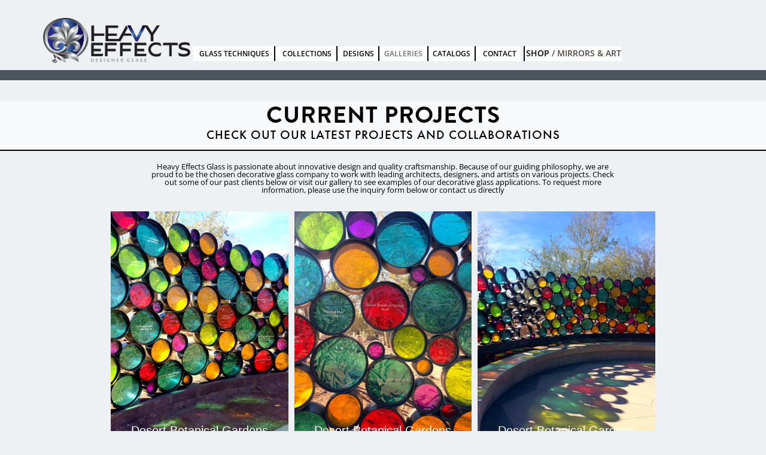

--- FILE ---
content_type: text/html
request_url: https://heavyeffects.com/projects.html
body_size: 25328
content:
<!DOCTYPE html>
<html class="nojs html css_verticalspacer" lang="en-US">
 <head>

  <meta http-equiv="Content-type" content="text/html;charset=UTF-8"/>
  <meta name="keywords" content="decorative glass, interior glass, exterior glass, etched glass, printed glass, laminated glass, casted glass, digitally printed glass, glass partitions, glass wall, glass railing, artistic glass, designer glass, glass product, innovative glass, glass technology, glass fabricator, printed glass, arizona, glass arizona, decorative mirror, wall art, etched mirror"/>
  <meta name="generator" content="2018.1.0.386"/>
  
  <script type="text/javascript">
   // Redirect to phone/tablet as necessary
(function(c,b,d){var a=function(){if(navigator.maxTouchPoints>1)return!0;if(window.matchMedia&&window.matchMedia("(-moz-touch-enabled)").matches)return!0;for(var a=["Webkit","Moz","O","ms","Khtml"],b=0,c=a.length;b<c;b++){var d=a[b]+"MaxTouchPoints";if(d in navigator&&navigator[d])return!0}try{return document.createEvent("TouchEvent"),!0}catch(f){}return!1}(),f=function(a){a+="=";for(var b=document.cookie.split(";"),c=0;c<b.length;c++){for(var d=b[c];d.charAt(0)==" ";)d=d.substring(1,d.length);if(d.indexOf(a)==
0)return d.substring(a.length,d.length)}return null};if(f("inbrowserediting")!="true"){var h,f=f("devicelock");f=="phone"&&d?h=d:f=="tablet"&&b&&(h=b);if(f!=c&&!h)if(window.matchMedia)window.matchMedia("(max-device-width: 415px)").matches&&d?h=d:window.matchMedia("(max-device-width: 960px)").matches&&b&&a&&(h=b);else{var c=Math.min(screen.width,screen.height)/(window.devicePixelRatio||1),f=window.screen.systemXDPI||0,g=window.screen.systemYDPI||0,f=f>0&&g>0?Math.min(screen.width/f,screen.height/g):
0;(c<=370||f!=0&&f<=3)&&d?h=d:c<=960&&b&&a&&(h=b)}if(h)document.location=h+(document.location.search||"")+(document.location.hash||""),document.write('<style type="text/css">body {visibility:hidden}</style>')}})("desktop","tablet/projects.html","phone/projects.html");

// Update the 'nojs'/'js' class on the html node
document.documentElement.className = document.documentElement.className.replace(/\bnojs\b/g, 'js');

// Check that all required assets are uploaded and up-to-date
if(typeof Muse == "undefined") window.Muse = {}; window.Muse.assets = {"required":["museutils.js", "museconfig.js", "webpro.js", "jquery.musepolyfill.bgsize.js", "jquery.watch.js", "require.js", "jquery.musemenu.js", "projects.css"], "outOfDate":[]};
</script>
  
  <link media="only screen and (max-width: 370px)" rel="alternate" href="https://heavyeffects.com/phone/projects.html" />
  <link media="only screen and (max-width: 960px)" rel="alternate" href="https://heavyeffects.com/tablet/projects.html" />
  <link rel="shortcut icon" href="images/heavy-effects---favicon.ico?crc=4154686635"/>
  <title>&nbsp;Heavy Effects - Projects</title>
  <!-- CSS -->
  <link rel="stylesheet" type="text/css" href="css/site_global.css?crc=4271181971"/>
  <link rel="stylesheet" type="text/css" href="css/master_-heavy-effects--.css?crc=4155559165"/>
  <link rel="stylesheet" type="text/css" href="css/projects.css?crc=4080912795" id="pagesheet"/>
  <!-- IE-only CSS -->
  <!--[if lt IE 9]>
  <link rel="stylesheet" type="text/css" href="css/nomq_preview_master_-heavy-effects--.css?crc=290111342" id="nomq_pagesheet"/>
  <![endif]-->
  <!-- Other scripts -->
  <script type="text/javascript">
   var __adobewebfontsappname__ = "muse";
</script>
  <!-- JS includes -->
  <!--[if lt IE 9]>
  <script src="scripts/html5shiv.js?crc=4241844378" type="text/javascript"></script>
  <![endif]-->
  <script src="https://webfonts.creativecloud.com/ubuntu:n4:default.js" type="text/javascript" async></script>
  <!-- Other scripts -->
  <script type="text/javascript">
   (function(c){var b={src:(c.location.protocol=="https:"?"https:":"http:")+"//use.typekit.net/ik/[base64].js",scriptTimeout:3000,async:!0},d=c.documentElement,a=setTimeout(function(){d.className=d.className.replace(/\bwf-loading\b/g,"")+" wf-inactive"},b.scriptTimeout),f=c.createElement("script"),c=c.getElementsByTagName("script")[0],h=!1,g=null;d.className+=" wf-loading";f.src=b.src;f.async=!0;f.onload=f.onreadystatechange=function(){g=this.readyState;if(!(h||g&&g!="complete"&&g!="loaded")){h=!0;clearTimeout(a);
try{Typekit.load(b)}catch(c){}}};c.parentNode.insertBefore(f,c)})(document);

</script>
    <!--HTML Widget code-->
  
            <style>
            body {min-width:auto;}
        	#u2337382 {height:auto;}
            #u2337382 .mt-expanding-preview {margin:0px;padding:0px;list-style-type:none;}
            #u2337382 .mt-expanding-preview-list {display:inline-block;vertical-align:top;}
            #u2337382 .mt-thumb-overlay {position:absolute;top:5px;right:5px;bottom:5px;left: 5px;background:rgba(0,0,0,0);}
            #u2337382 .mt-expanding-preview-show {display:block;float:left;width: calc(100% - (5px + 5px));box-sizing:border-box;position:relative;background-image: url([data-uri]);
            background-repeat:no-repeat;background-position:center;}
            #u2337382 .mt-expanding-preview-show.loading {
            background-image: url([data-uri]);
            background-repeat:no-repeat;background-position:center;}
            #u2337382 .mt-expanding-preview-content {display:none;}
            #u2337382 .mt-expanding-preview-list {cursor:pointer;-webkit-transition: all 0.3s ease;transition: all 0.3s ease;-webkit-box-sizing:border-box;-moz-box-sizing:border-box;-o-box-sizing:border-box;box-sizing:border-box;padding:5px;position:relative;}
            #u2337382 .grid-column-1 .mt-expanding-preview-list {width:100%;}
            #u2337382 .grid-column-2 .mt-expanding-preview-list {width:50%;}
            #u2337382 .grid-column-3 .mt-expanding-preview-list {width:33.33333%;}
            #u2337382 .grid-column-4 .mt-expanding-preview-list {width:25%;}
            #u2337382 .grid-column-5 .mt-expanding-preview-list {width:20%;}
            #u2337382 .grid-column-6 .mt-expanding-preview-list {width:16.66667%;}
            #u2337382 .mt-expanding-preview-list img {max-width:100%;display:block;}
            #u2337382 .mt-expanding-preview-show {margin:5px;padding:20px;background:rgba(239,239,239, 1);}
            #u2337382 .mt-expanding-preview-navigation .mt-expanding-preview-nav.disabled {opacity:0.5;cursor:not-allowed;}
            #u2337382 .mt-expanding-preview-list:hover {opacity:0.8;}
            #u2337382 .hasSelectedItem .mt-expanding-preview-list {opacity:0.5;transition:opacity 0.2s;}
            #u2337382 .hasSelectedItem .mt-expanding-preview-list.selectedItem {opacity:1;}
            #u2337382 .mt-expanding-preview-content-col-img {float:left;width:50%;}
            #u2337382 .mt-expanding-preview-content-col-content {float:left;width:50%;}
            #u2337382 .mt-expanding-preview-content-col-img img {max-width:100%;-webkit-box-sizing:border-box;-moz-box-sizing:border-box;-o-box-sizing:border-box;box-sizing:border-box;}
            #u2337382 .mt-expanding-preview-content-col-content {padding:20px;-webkit-box-sizing:border-box;-moz-box-sizing:border-box;-o-box-sizing:border-box;box-sizing:border-box;position:relative;}
            #u2337382 .text-alignment-left .mt-expanding-preview-content-col-content {text-align:left;}
            #u2337382 .text-alignment-center .mt-expanding-preview-content-col-content {text-align:center;}
            #u2337382 .text-alignment-right .mt-expanding-preview-content-col-content {text-align:right;}
            #u2337382 .mt-expanding-preview-content-col-content-title {color:#2B2B2B;font-family:Open Sans, Arial, sans-serif;font-size:30px;line-height:45px;margin-bottom:15px;}
            #u2337382 .mt-expanding-preview-content-col-content-desc {color:#2B2B2B;font-family:Open Sans, Arial, sans-serif;font-size:15px;line-height:20px;margin-bottom:15px;}
            #u2337382 .mt-expanding-preview-content-col-content-readmore {margin-right: 14px; color:#7F7F7F;font-family:Open Sans, Arial, sans-serif;font-size:15px;text-decoration:none !important;transition:color 0.2s;}
            #u2337382 .mt-expanding-preview-content-col-content-readmore:hover {color:#666565;}
            #u2337382 .mt-expanding-preview-content-col-content-readmore.mt-readmore-style-button {margin-right: 14px; background:#FA6900;border-radius:4px;margin-top:15px;padding:10px 15px;display:inline-block;transition:background 0.2s;}
            #u2337382 .mt-expanding-preview-content-col-content-readmore.mt-readmore-style-button:hover {background:#FA9B56;transition:all 0.2s;}
            #u2337382 .mt-expanding-preview-content-col-content-readmore.mt-expanding-preview-content-readmore-disabled {display:none;}
            #u2337382 .mt-expanding-preview-navigation a {color:#FA6900;text-decoration:none;font-family:Open Sans, Arial, sans-serif;font-size:25px;background:#DDDDDD;display:block;text-align:center;z-index: 1;}
            #u2337382 .mt-expanding-preview-nav.prev, #u2337382 .mt-expanding-preview-nav.next {position:absolute;bottom:0;line-height:50px;width:50px;height:50px;}
            #u2337382 .mt-expanding-preview-nav.prev {right: 50px;}
            #u2337382 .mt-expanding-preview-nav.next {right:0;}
            #u2337382 .mt-expanding-preview-navigation .mt-expanding-preview-close {position:absolute;top:0;right:0;font-size:25px;width: 50px;height:50px;line-height:50px;}
            #u2337382 .thumbnail-title-false .mt-expanding-preview-thumb-title {display: none;}
            #u2337382 .mt-expanding-preview-thumb-title {position:absolute;left:5px;right:5px;color:#FFFFFF;font-size:20px;font-family:Open Sans, Arial, sans-serif;line-height:1;padding: 20px;}
            #u2337382 .thumbnail-title-topleft .mt-expanding-preview-thumb-title {text-align:left;top:5px;}
            #u2337382 .thumbnail-title-topcenter .mt-expanding-preview-thumb-title {text-align:center;top:5px;}
            #u2337382 .thumbnail-title-topright .mt-expanding-preview-thumb-title {text-align:right;top:5px;}
            #u2337382 .thumbnail-title-center .mt-expanding-preview-thumb-title  {text-align:center;top:50%;-webkit-transform:translateY(-50%);transform:translateY(-50%);margin:0 auto;}
            #u2337382 .thumbnail-title-bottomleft .mt-expanding-preview-thumb-title  {text-align:left;bottom:5px;}
            #u2337382 .thumbnail-title-bottomcenter .mt-expanding-preview-thumb-title {text-align:center;bottom:5px;}
            #u2337382 .thumbnail-title-bottomright .mt-expanding-preview-thumb-title {text-align:right;bottom:5px;}
            @media only screen and (max-width:768px) {
                #u2337382 .grid-column-2 .mt-expanding-preview-list, #u2337382 .grid-column-3 .mt-expanding-preview-list, #u2337382 .grid-column-4 .mt-expanding-preview-list, #u2337382 .grid-column-5 .mt-expanding-preview-list, #u2337382 .grid-column-6 .mt-expanding-preview-list {width: 50%;}
                #u2337382 .mt-expanding-preview-content-col-img,
                #u2337382 .mt-expanding-preview-content-col-content {float:none;width:90%;margin:auto;}
                #u2337382 .mt-expanding-preview-content-col-content {margin-top:25px;}
            }
            @media only screen and (max-width:480px) {
                #u2337382 .grid-column-2 .mt-expanding-preview-list, #u2337382 .grid-column-3 .mt-expanding-preview-list, #u2337382 .grid-column-4 .mt-expanding-preview-list, #u2337382 .grid-column-5 .mt-expanding-preview-list, #u2337382 .grid-column-6 .mt-expanding-preview-list {width: 100%;}
            }
            </style>
		
 </head>
 <body>

  <div class="clearfix" id="page"><!-- group -->
   <div class="clearfix grpelem" id="ppu79396"><!-- column -->
    <div class="clearfix colelem" id="pu79396"><!-- group -->
     <a class="nonblock nontext grpelem" id="u79396" href="index.html"><!-- content --></a>
     <div class="clearfix grpelem" id="u3514166"><!-- group -->
      <div class="clearfix grpelem" id="u3210920"><!-- group -->
       <div class="clearfix grpelem" id="u3210928"><!-- group -->
        <div class="clearfix grpelem" id="u3479841"><!-- group -->
         <nav class="MenuBar clearfix grpelem" id="menuu303117"><!-- horizontal box -->
          <div class="MenuItemContainer clearfix grpelem" id="u303139"><!-- vertical box -->
           <div class="MenuItem MenuItemWithSubMenu clearfix colelem" id="u303156"><!-- horizontal box -->
            <div class="MenuItemLabel NoWrap Header clearfix grpelem" id="u303157-4"><!-- content -->
             <p>&nbsp;Glass Techniques</p>
            </div>
           </div>
           <div class="SubMenu MenuLevel1 clearfix" id="u303140"><!-- vertical box -->
            <ul class="SubMenuView clearfix colelem" id="u303141"><!-- vertical box -->
             <li class="MenuItemContainer clearfix colelem" id="u3207049"><!-- horizontal box --><a class="nonblock nontext MenuItem MenuItemWithSubMenu clearfix grpelem" id="u3207054" href="precision-etch-glass.html"><!-- horizontal box --><div class="MenuItemLabel NoWrap clearfix grpelem" id="u3207064-4"><!-- content --><p>&nbsp;Precision Etch Glass</p></div></a></li>
             <li class="MenuItemContainer clearfix colelem" id="u3207105"><!-- horizontal box --><a class="nonblock nontext MenuItem MenuItemWithSubMenu clearfix grpelem" id="u3207106" href="digitally-printed-glass.html"><!-- horizontal box --><div class="MenuItemLabel NoWrap clearfix grpelem" id="u3207109-4"><!-- content --><p>&nbsp;Digitally Printed Glass</p></div></a></li>
            </ul>
           </div>
          </div>
          <div class="MenuItemContainer clearfix grpelem" id="u303160"><!-- vertical box -->
           <div class="MenuItem MenuItemWithSubMenu clearfix colelem" id="u303161"><!-- horizontal box -->
            <div class="MenuItemLabel NoWrap Header clearfix grpelem" id="u303162-4"><!-- content -->
             <p>&nbsp;Collections</p>
            </div>
           </div>
           <div class="SubMenu MenuLevel1 clearfix" id="u303165"><!-- vertical box -->
            <ul class="SubMenuView clearfix colelem" id="u303166"><!-- vertical box -->
             <li class="MenuItemContainer clearfix colelem" id="u3207161"><!-- horizontal box --><a class="nonblock nontext MenuItem MenuItemWithSubMenu clearfix grpelem" id="u3207166" href="elemental-glass.html"><!-- horizontal box --><div class="MenuItemLabel NoWrap clearfix grpelem" id="u3207176-4"><!-- content --><p>&nbsp;Elemental Glass</p></div></a></li>
             <li class="MenuItemContainer clearfix colelem" id="u3207217"><!-- horizontal box --><a class="nonblock nontext MenuItem MenuItemWithSubMenu clearfix grpelem" id="u3207220" href="aura-glass.html"><!-- horizontal box --><div class="MenuItemLabel NoWrap clearfix grpelem" id="u3207223-4"><!-- content --><p>&nbsp;Aura Glass</p></div></a></li>
             <li class="MenuItemContainer clearfix colelem" id="u3207273"><!-- horizontal box --><a class="nonblock nontext MenuItem MenuItemWithSubMenu clearfix grpelem" id="u3207274" href="fusion-glass.html"><!-- horizontal box --><div class="MenuItemLabel NoWrap clearfix grpelem" id="u3207276-4"><!-- content --><p>&nbsp;Fusion Glass</p></div></a></li>
             <li class="MenuItemContainer clearfix colelem" id="u3207329"><!-- horizontal box --><a class="nonblock nontext MenuItem MenuItemWithSubMenu clearfix grpelem" id="u3207330" href="bokeh-glass.html"><!-- horizontal box --><div class="MenuItemLabel NoWrap clearfix grpelem" id="u3207333-4"><!-- content --><p>&nbsp;Bokeh Glass</p></div></a></li>
             <li class="MenuItemContainer clearfix colelem" id="u3207385"><!-- horizontal box --><a class="nonblock nontext MenuItem MenuItemWithSubMenu clearfix grpelem" id="u3207388" href="infinity-glass.html"><!-- horizontal box --><div class="MenuItemLabel NoWrap clearfix grpelem" id="u3207391-4"><!-- content --><p>&nbsp;Infinity Glass</p></div></a></li>
             <li class="MenuItemContainer clearfix colelem" id="u3207441"><!-- horizontal box --><a class="nonblock nontext MenuItem MenuItemWithSubMenu clearfix grpelem" id="u3207444" href="sensory-glass.html"><!-- horizontal box --><div class="MenuItemLabel NoWrap clearfix grpelem" id="u3207445-4"><!-- content --><p>&nbsp;Sensory Glass</p></div></a></li>
             <li class="MenuItemContainer clearfix colelem" id="u3207497"><!-- horizontal box --><a class="nonblock nontext MenuItem MenuItemWithSubMenu clearfix grpelem" id="u3207500" href="illusions-glass.html"><!-- horizontal box --><div class="MenuItemLabel NoWrap clearfix grpelem" id="u3207502-4"><!-- content --><p>Illusions Glass</p></div></a></li>
            </ul>
           </div>
          </div>
          <div class="MenuItemContainer clearfix grpelem" id="u2630537"><!-- vertical box -->
           <div class="MenuItem MenuItemWithSubMenu clearfix colelem" id="u2630538"><!-- horizontal box -->
            <div class="MenuItemLabel NoWrap Header clearfix grpelem" id="u2630540-4"><!-- content -->
             <p>Designs</p>
            </div>
           </div>
           <div class="SubMenu MenuLevel1 clearfix" id="u2630542"><!-- vertical box -->
            <ul class="SubMenuView clearfix colelem" id="u2630543"><!-- vertical box -->
             <li class="MenuItemContainer clearfix colelem" id="u3207553"><!-- horizontal box --><a class="nonblock nontext MenuItem MenuItemWithSubMenu clearfix grpelem" id="u3207558" href="glass-designs.html"><!-- horizontal box --><div class="MenuItemLabel NoWrap clearfix grpelem" id="u3207568-4"><!-- content --><p>Glass Designs</p></div></a></li>
            </ul>
           </div>
          </div>
          <div class="MenuItemContainer clearfix grpelem" id="u303188"><!-- vertical box -->
           <div class="MenuItem MenuItemWithSubMenu clearfix colelem" id="u303191"><!-- horizontal box -->
            <div class="MenuItemLabel NoWrap Header clearfix grpelem" id="u303194-4"><!-- content -->
             <p>Galleries</p>
            </div>
           </div>
           <div class="SubMenu MenuLevel1 clearfix" id="u303189"><!-- vertical box -->
            <ul class="SubMenuView clearfix colelem" id="u303190"><!-- vertical box -->
             <li class="MenuItemContainer clearfix colelem" id="u3207777"><!-- horizontal box --><a class="nonblock nontext MenuItem MenuItemWithSubMenu clearfix grpelem" id="u3207782" href="hospitality-mirror.html"><!-- horizontal box --><div class="MenuItemLabel NoWrap clearfix grpelem" id="u3207792-4"><!-- content --><p>Hospitality Mirror</p></div></a></li>
             <li class="MenuItemContainer clearfix colelem" id="u3207833"><!-- horizontal box --><a class="nonblock nontext MenuItem MenuItemWithSubMenu clearfix grpelem" id="u3207834" href="hospitality-glass.html"><!-- horizontal box --><div class="MenuItemLabel NoWrap clearfix grpelem" id="u3207835-4"><!-- content --><p>&nbsp;Hospitality Glass</p></div></a></li>
             <li class="MenuItemContainer clearfix colelem" id="u3207889"><!-- horizontal box --><a class="nonblock nontext MenuItem MenuItemWithSubMenu clearfix grpelem" id="u3207890" href="corporate.html"><!-- horizontal box --><div class="MenuItemLabel NoWrap clearfix grpelem" id="u3207893-4"><!-- content --><p>&nbsp;Corporate</p></div></a></li>
             <li class="MenuItemContainer clearfix colelem" id="u3207945"><!-- horizontal box --><a class="nonblock nontext MenuItem MenuItemWithSubMenu clearfix grpelem" id="u3207946" href="residential.html"><!-- horizontal box --><div class="MenuItemLabel NoWrap clearfix grpelem" id="u3207948-4"><!-- content --><p>&nbsp;Residential</p></div></a></li>
             <li class="MenuItemContainer clearfix colelem" id="u3208001"><!-- horizontal box --><a class="nonblock nontext MenuItem MenuItemWithSubMenu MuseMenuActive clearfix grpelem" id="u3208004" href="projects.html"><!-- horizontal box --><div class="MenuItemLabel NoWrap clearfix grpelem" id="u3208007-4"><!-- content --><p>Projects</p></div></a></li>
            </ul>
           </div>
          </div>
          <div class="MenuItemContainer clearfix grpelem" id="u2042374"><!-- vertical box -->
           <div class="MenuItem MenuItemWithSubMenu clearfix colelem" id="u2042398"><!-- horizontal box -->
            <div class="MenuItemLabel NoWrap Header clearfix grpelem" id="u2042399-4"><!-- content -->
             <p>Catalogs</p>
            </div>
           </div>
           <div class="SubMenu MenuLevel1 clearfix" id="u2042375"><!-- vertical box -->
            <ul class="SubMenuView clearfix colelem" id="u2042376"><!-- vertical box -->
             <li class="MenuItemContainer clearfix colelem" id="u3208057"><!-- horizontal box --><a class="nonblock nontext MenuItem MenuItemWithSubMenu clearfix grpelem" id="u3208062" href="architectural-glass.html"><!-- horizontal box --><div class="MenuItemLabel NoWrap clearfix grpelem" id="u3208072-4"><!-- content --><p>Architectural Glass</p></div></a></li>
             <li class="MenuItemContainer clearfix colelem" id="u3208113"><!-- horizontal box --><a class="nonblock nontext MenuItem MenuItemWithSubMenu clearfix grpelem" id="u3208116" href="hospitality-luxury-mirrors.html"><!-- horizontal box --><div class="MenuItemLabel NoWrap clearfix grpelem" id="u3208119-4"><!-- content --><p>Hospitality Luxury Mirrors</p></div></a></li>
             <li class="MenuItemContainer clearfix colelem" id="u3208169"><!-- horizontal box --><a class="nonblock nontext MenuItem MenuItemWithSubMenu clearfix grpelem" id="u3208172" href="decorative-glass.html"><!-- horizontal box --><div class="MenuItemLabel NoWrap clearfix grpelem" id="u3208174-4"><!-- content --><p>Decorative Glass</p></div></a></li>
            </ul>
           </div>
          </div>
          <div class="MenuItemContainer clearfix grpelem" id="u303195"><!-- vertical box -->
           <div class="MenuItem MenuItemWithSubMenu clearfix colelem" id="u303196"><!-- horizontal box -->
            <div class="MenuItemLabel NoWrap Header clearfix grpelem" id="u303199-4"><!-- content -->
             <p>&nbsp;Contact</p>
            </div>
           </div>
           <div class="SubMenu MenuLevel1 clearfix" id="u303200"><!-- vertical box -->
            <ul class="SubMenuView clearfix colelem" id="u303201"><!-- vertical box -->
             <li class="MenuItemContainer clearfix colelem" id="u3208281"><!-- horizontal box --><a class="nonblock nontext MenuItem MenuItemWithSubMenu clearfix grpelem" id="u3208286" href="contact-us.html"><!-- horizontal box --><div class="MenuItemLabel NoWrap clearfix grpelem" id="u3208296-4"><!-- content --><p>Contact Us</p></div></a></li>
             <li class="MenuItemContainer clearfix colelem" id="u3208337"><!-- horizontal box --><a class="nonblock nontext MenuItem MenuItemWithSubMenu clearfix grpelem" id="u3208338" href="our-team.html"><!-- horizontal box --><div class="MenuItemLabel NoWrap clearfix grpelem" id="u3208341-4"><!-- content --><p>Our Team</p></div></a></li>
             <li class="MenuItemContainer clearfix colelem" id="u3208393"><!-- horizontal box --><a class="nonblock nontext MenuItem MenuItemWithSubMenu clearfix grpelem" id="u3208394" href="faq.html"><!-- horizontal box --><div class="MenuItemLabel NoWrap clearfix grpelem" id="u3208395-4"><!-- content --><p>FAQ</p></div></a></li>
            </ul>
           </div>
          </div>
         </nav>
         <div class="Navigation-Dark clearfix grpelem" id="u3210936-8"><!-- content -->
          <p><a class="nonblock" href="http://direct.heavyeffects.com"><span id="u3210936">SHOP</span></a><span id="u3210936-3"> </span><a class="nonblock" href="http://direct.heavyeffects.com">/ MIRRORS &amp; ART</a></p>
         </div>
        </div>
       </div>
      </div>
     </div>
    </div>
    <div class="browser_width colelem" id="u3550623-3-bw">
     <div class="clearfix" id="u3550623-3"><!-- content -->
      <p>&nbsp;</p>
     </div>
    </div>
    <div class="browser_width colelem" id="u2337383-6-bw">
     <div class="rgba-background Page-Subhead---Main clearfix" id="u2337383-6"><!-- content -->
      <h1 id="u2337383-2"><em class="Page-Title-bold" id="u2337383">CURRENT PROJECTS</em></h1>
      <h1 id="u2337383-4"><em class="sub-heading" id="u2337383-3">CHECK OUT OUR LATEST PROJECTS AND COLLABORATIONS</em></h1>
     </div>
    </div>
    <div class="clearfix colelem" id="u2337390-4"><!-- content -->
     <p class="Decorative-Glass-Text---Paragraph" id="u2337390-2">Heavy Effects Glass is passionate about innovative design and quality craftsmanship. Because of our guiding philosophy, we are proud to be the chosen decorative glass company to work with leading architects, designers, and artists on various projects. Check out some of our past clients below or visit our gallery to see examples of our decorative glass applications. To request more information, please use the inquiry form below or contact us directly</p>
    </div>
    <div class="size_fixed colelem" id="u2337382"><!-- custom html -->
     

            <ul class="mt-expanding-preview grid-column-3 thumbnail-title-true thumbnail-title-bottomcenter text-alignment-left">
                <li class="mt-expanding-preview-list" data-griddercontent="#mt-expanding-preview-content-1-u2337382"><img src="assets/desterbotanicalclose2.jpg" alt="Desert Botanical Gardens" /><div class="mt-thumb-overlay"></div><span class="mt-expanding-preview-thumb-title">Desert Botanical Gardens</span></li><div id="mt-expanding-preview-content-1-u2337382" class="mt-expanding-preview-content"><div class="mt-expanding-preview-content-row"><div class="mt-expanding-preview-content-col-img"><img src="assets/desterbotanicalclose2.jpg" alt="Desert Botanical Gardens"></div><div class="mt-expanding-preview-content-col-content"><div class="mt-expanding-preview-content-col-content-title">Desert Botanical Gardens</div><div class="mt-expanding-preview-content-col-content-desc">Desert Botanical Gardens in Phoenix, AZ.</div><a href="https://heavyeffects.com" target="_self" class="mt-expanding-preview-content-readmore-disabled mt-expanding-preview-content-col-content-readmore mt-readmore-style-text">Read More</a></div></div></div><li class="mt-expanding-preview-list" data-griddercontent="#mt-expanding-preview-content-2-u2337382"><img src="assets/desertbotanical2.jpg" alt="Desert Botanical Gardens" /><div class="mt-thumb-overlay"></div><span class="mt-expanding-preview-thumb-title">Desert Botanical Gardens</span></li><div id="mt-expanding-preview-content-2-u2337382" class="mt-expanding-preview-content"><div class="mt-expanding-preview-content-row"><div class="mt-expanding-preview-content-col-img"><img src="assets/desertbotanical2.jpg" alt="Desert Botanical Gardens"></div><div class="mt-expanding-preview-content-col-content"><div class="mt-expanding-preview-content-col-content-title">Desert Botanical Gardens</div><div class="mt-expanding-preview-content-col-content-desc">Desert Botanical Gardens in Phoenix, AZ.</div><a href="http://www.heavyeffects.com/projects.html" target="_self" class="mt-expanding-preview-content-readmore-disabled mt-expanding-preview-content-col-content-readmore mt-readmore-style-text">Read More</a></div></div></div><li class="mt-expanding-preview-list" data-griddercontent="#mt-expanding-preview-content-3-u2337382"><img src="assets/desterbotanicalfull2.jpg" alt="Desert Botanical Gardens" /><div class="mt-thumb-overlay"></div><span class="mt-expanding-preview-thumb-title">Desert Botanical Gardens</span></li><div id="mt-expanding-preview-content-3-u2337382" class="mt-expanding-preview-content"><div class="mt-expanding-preview-content-row"><div class="mt-expanding-preview-content-col-img"><img src="assets/desterbotanicalfull2.jpg" alt="Desert Botanical Gardens"></div><div class="mt-expanding-preview-content-col-content"><div class="mt-expanding-preview-content-col-content-title">Desert Botanical Gardens</div><div class="mt-expanding-preview-content-col-content-desc">Desert Botanical Gardens in Phoenix, AZ.</div><a href="http://www.heavyeffects.com" target="_self" class="mt-expanding-preview-content-readmore-disabled mt-expanding-preview-content-col-content-readmore mt-readmore-style-text">Read More</a></div></div></div><li class="mt-expanding-preview-list" data-griddercontent="#mt-expanding-preview-content-4-u2337382"><img src="assets/planes-ramadainn2.jpg" alt="Ramada Inn Lobby" /><div class="mt-thumb-overlay"></div><span class="mt-expanding-preview-thumb-title">Ramada Inn Lobby</span></li><div id="mt-expanding-preview-content-4-u2337382" class="mt-expanding-preview-content"><div class="mt-expanding-preview-content-row"><div class="mt-expanding-preview-content-col-img"><img src="assets/planes-ramadainn2.jpg" alt="Ramada Inn Lobby"></div><div class="mt-expanding-preview-content-col-content"><div class="mt-expanding-preview-content-col-content-title">Ramada Inn Lobby</div><div class="mt-expanding-preview-content-col-content-desc">Ramada Inn glass installation. Designed to function as a decorative window installation.</div><a href="http://www.heavyeffects.com" target="_self" class="mt-expanding-preview-content-readmore-disabled mt-expanding-preview-content-col-content-readmore mt-readmore-style-text">Read More</a></div></div></div><li class="mt-expanding-preview-list" data-griddercontent="#mt-expanding-preview-content-5-u2337382"><img src="assets/redsmoke2.jpg" alt="Ramada Inn Lobby" /><div class="mt-thumb-overlay"></div><span class="mt-expanding-preview-thumb-title">Ramada Inn Lobby</span></li><div id="mt-expanding-preview-content-5-u2337382" class="mt-expanding-preview-content"><div class="mt-expanding-preview-content-row"><div class="mt-expanding-preview-content-col-img"><img src="assets/redsmoke2.jpg" alt="Ramada Inn Lobby"></div><div class="mt-expanding-preview-content-col-content"><div class="mt-expanding-preview-content-col-content-title">Ramada Inn Lobby</div><div class="mt-expanding-preview-content-col-content-desc">Decorative glass installed above lobby fireplace.</div><a href="http://www.muse-themes.com/" target="_self" class="mt-expanding-preview-content-readmore-disabled mt-expanding-preview-content-col-content-readmore mt-readmore-style-text">Read More</a></div></div></div><li class="mt-expanding-preview-list" data-griddercontent="#mt-expanding-preview-content-6-u2337382"><img src="assets/jpeg-image-b81609adaefa-22.jpg" alt="Phoenix-Area Police Station" /><div class="mt-thumb-overlay"></div><span class="mt-expanding-preview-thumb-title">Phoenix-Area Police Station</span></li><div id="mt-expanding-preview-content-6-u2337382" class="mt-expanding-preview-content"><div class="mt-expanding-preview-content-row"><div class="mt-expanding-preview-content-col-img"><img src="assets/jpeg-image-b81609adaefa-22.jpg" alt="Phoenix-Area Police Station"></div><div class="mt-expanding-preview-content-col-content"><div class="mt-expanding-preview-content-col-content-title">Phoenix-Area Police Station</div><div class="mt-expanding-preview-content-col-content-desc">3 laminated digitally printed glass pieces that will be installed outside of a local area police station.</div><a href="http://www.muse-themes.com/" target="_self" class="mt-expanding-preview-content-readmore-disabled mt-expanding-preview-content-col-content-readmore mt-readmore-style-text">Read More</a></div></div></div><li class="mt-expanding-preview-list" data-griddercontent="#mt-expanding-preview-content-7-u2337382"><img src="assets/stainglass3.jpg" alt="Tree of Life Glass Window" /><div class="mt-thumb-overlay"></div><span class="mt-expanding-preview-thumb-title">Tree of Life Glass Window</span></li><div id="mt-expanding-preview-content-7-u2337382" class="mt-expanding-preview-content"><div class="mt-expanding-preview-content-row"><div class="mt-expanding-preview-content-col-img"><img src="assets/stainglass3.jpg" alt="Tree of Life Glass Window"></div><div class="mt-expanding-preview-content-col-content"><div class="mt-expanding-preview-content-col-content-title">Tree of Life Glass Window</div><div class="mt-expanding-preview-content-col-content-desc">Printed glass resembling Frank Lloyd Wright work. </div><a href="http://www.heavyeffects.com" target="_self" class="mt-expanding-preview-content-readmore-disabled mt-expanding-preview-content-col-content-readmore mt-readmore-style-text">Read More</a></div></div></div><li class="mt-expanding-preview-list" data-griddercontent="#mt-expanding-preview-content-8-u2337382"><img src="assets/dsc054393.jpg" alt="Benedictine University" /><div class="mt-thumb-overlay"></div><span class="mt-expanding-preview-thumb-title">Benedictine University</span></li><div id="mt-expanding-preview-content-8-u2337382" class="mt-expanding-preview-content"><div class="mt-expanding-preview-content-row"><div class="mt-expanding-preview-content-col-img"><img src="assets/dsc054393.jpg" alt="Benedictine University"></div><div class="mt-expanding-preview-content-col-content"><div class="mt-expanding-preview-content-col-content-title">Benedictine University</div><div class="mt-expanding-preview-content-col-content-desc">Installed in the Benedictine University lobby.</div><a href="http://www.heavyeffects.com" target="_self" class="mt-expanding-preview-content-readmore-disabled mt-expanding-preview-content-col-content-readmore mt-readmore-style-text">Read More</a></div></div></div><li class="mt-expanding-preview-list" data-griddercontent="#mt-expanding-preview-content-9-u2337382"><img src="assets/dsc054513.jpg" alt="Benedictine University" /><div class="mt-thumb-overlay"></div><span class="mt-expanding-preview-thumb-title">Benedictine University</span></li><div id="mt-expanding-preview-content-9-u2337382" class="mt-expanding-preview-content"><div class="mt-expanding-preview-content-row"><div class="mt-expanding-preview-content-col-img"><img src="assets/dsc054513.jpg" alt="Benedictine University"></div><div class="mt-expanding-preview-content-col-content"><div class="mt-expanding-preview-content-col-content-title">Benedictine University</div><div class="mt-expanding-preview-content-col-content-desc">Installed in the Benedictine University lobby in Mesa, AZ.</div><a href="http://www.heavyeffects.com" target="_self" class="mt-expanding-preview-content-readmore-disabled mt-expanding-preview-content-col-content-readmore mt-readmore-style-text">Read More</a></div></div></div><li class="mt-expanding-preview-list" data-griddercontent="#mt-expanding-preview-content-10-u2337382"><img src="assets/img_76052.jpg" alt="Windcreek Casino & Hotel" /><div class="mt-thumb-overlay"></div><span class="mt-expanding-preview-thumb-title">Windcreek Casino & Hotel</span></li><div id="mt-expanding-preview-content-10-u2337382" class="mt-expanding-preview-content"><div class="mt-expanding-preview-content-row"><div class="mt-expanding-preview-content-col-img"><img src="assets/img_76052.jpg" alt="Windcreek Casino & Hotel"></div><div class="mt-expanding-preview-content-col-content"><div class="mt-expanding-preview-content-col-content-title">Windcreek Casino & Hotel</div><div class="mt-expanding-preview-content-col-content-desc">Outdoor entrance glass panel at Windcreek Casino and Hotel.</div><a href="http://www.heavyeffects.com" target="_self" class="mt-expanding-preview-content-readmore-disabled mt-expanding-preview-content-col-content-readmore mt-readmore-style-text">Read More</a></div></div></div><li class="mt-expanding-preview-list" data-griddercontent="#mt-expanding-preview-content-11-u2337382"><img src="assets/img_76062.jpg" alt="Windcreek Hotel & Casino" /><div class="mt-thumb-overlay"></div><span class="mt-expanding-preview-thumb-title">Windcreek Hotel & Casino</span></li><div id="mt-expanding-preview-content-11-u2337382" class="mt-expanding-preview-content"><div class="mt-expanding-preview-content-row"><div class="mt-expanding-preview-content-col-img"><img src="assets/img_76062.jpg" alt="Windcreek Hotel & Casino"></div><div class="mt-expanding-preview-content-col-content"><div class="mt-expanding-preview-content-col-content-title">Windcreek Hotel & Casino</div><div class="mt-expanding-preview-content-col-content-desc">Outdoor entrance glass panel at Windcreek Casino & Hotel.</div><a href="http://www.heavyeffects.com" target="_self" class="mt-expanding-preview-content-readmore-disabled mt-expanding-preview-content-col-content-readmore mt-readmore-style-text">Read More</a></div></div></div><li class="mt-expanding-preview-list" data-griddercontent="#mt-expanding-preview-content-12-u2337382"><img src="assets/img_76072.jpg" alt="Windcreek Hotel & Casino" /><div class="mt-thumb-overlay"></div><span class="mt-expanding-preview-thumb-title">Windcreek Hotel & Casino</span></li><div id="mt-expanding-preview-content-12-u2337382" class="mt-expanding-preview-content"><div class="mt-expanding-preview-content-row"><div class="mt-expanding-preview-content-col-img"><img src="assets/img_76072.jpg" alt="Windcreek Hotel & Casino"></div><div class="mt-expanding-preview-content-col-content"><div class="mt-expanding-preview-content-col-content-title">Windcreek Hotel & Casino</div><div class="mt-expanding-preview-content-col-content-desc">Outdoor entrance glass panel at Windcreek Casino & Hotel.</div><a href="http://www.muse-themes.com/" target="_self" class="mt-expanding-preview-content-readmore-disabled mt-expanding-preview-content-col-content-readmore mt-readmore-style-text">Read More</a></div></div></div><li class="mt-expanding-preview-list" data-griddercontent="#mt-expanding-preview-content-13-u2337382"><img src="assets/monaco-air-duluth1-22.jpg" alt="Monaco Air Duluth" /><div class="mt-thumb-overlay"></div><span class="mt-expanding-preview-thumb-title">Monaco Air Duluth</span></li><div id="mt-expanding-preview-content-13-u2337382" class="mt-expanding-preview-content"><div class="mt-expanding-preview-content-row"><div class="mt-expanding-preview-content-col-img"><img src="assets/monaco-air-duluth1-22.jpg" alt="Monaco Air Duluth"></div><div class="mt-expanding-preview-content-col-content"><div class="mt-expanding-preview-content-col-content-title">Monaco Air Duluth</div><div class="mt-expanding-preview-content-col-content-desc">Glass installation inside of Monaco Air Duluth. Digitally printed flight paths for the airport.</div><a href="http://www.heavyeffects.com" target="_self" class="mt-expanding-preview-content-readmore-disabled mt-expanding-preview-content-col-content-readmore mt-readmore-style-text">Read More</a></div></div></div><li class="mt-expanding-preview-list" data-griddercontent="#mt-expanding-preview-content-14-u2337382"><img src="assets/img_0239(1)3.jpg" alt="Purple Smoke Art Piece" /><div class="mt-thumb-overlay"></div><span class="mt-expanding-preview-thumb-title">Purple Smoke Art Piece</span></li><div id="mt-expanding-preview-content-14-u2337382" class="mt-expanding-preview-content"><div class="mt-expanding-preview-content-row"><div class="mt-expanding-preview-content-col-img"><img src="assets/img_0239(1)3.jpg" alt="Purple Smoke Art Piece"></div><div class="mt-expanding-preview-content-col-content"><div class="mt-expanding-preview-content-col-content-title">Purple Smoke Art Piece</div><div class="mt-expanding-preview-content-col-content-desc">Custom glass piece for private residence. </div><a href="http://www.muse-themes.com/" target="_self" class="mt-expanding-preview-content-readmore-disabled mt-expanding-preview-content-col-content-readmore mt-readmore-style-text">Read More</a></div></div></div><li class="mt-expanding-preview-list" data-griddercontent="#mt-expanding-preview-content-15-u2337382"><img src="assets/img_0086(1)3.jpg" alt="Half-wall Glass Installation" /><div class="mt-thumb-overlay"></div><span class="mt-expanding-preview-thumb-title">Half-wall Glass Installation</span></li><div id="mt-expanding-preview-content-15-u2337382" class="mt-expanding-preview-content"><div class="mt-expanding-preview-content-row"><div class="mt-expanding-preview-content-col-img"><img src="assets/img_0086(1)3.jpg" alt="Half-wall Glass Installation"></div><div class="mt-expanding-preview-content-col-content"><div class="mt-expanding-preview-content-col-content-title">Half-wall Glass Installation</div><div class="mt-expanding-preview-content-col-content-desc">Decorative glass half-wall for private residence.</div><a href="http://www.muse-themes.com/" target="_self" class="mt-expanding-preview-content-readmore-disabled mt-expanding-preview-content-col-content-readmore mt-readmore-style-text">Read More</a></div></div></div><li class="mt-expanding-preview-list" data-griddercontent="#mt-expanding-preview-content-16-u2337382"><img src="assets/jpeg-image-972f86ef639d-12.jpg" alt="Printed Photographs" /><div class="mt-thumb-overlay"></div><span class="mt-expanding-preview-thumb-title">Printed Photographs</span></li><div id="mt-expanding-preview-content-16-u2337382" class="mt-expanding-preview-content"><div class="mt-expanding-preview-content-row"><div class="mt-expanding-preview-content-col-img"><img src="assets/jpeg-image-972f86ef639d-12.jpg" alt="Printed Photographs"></div><div class="mt-expanding-preview-content-col-content"><div class="mt-expanding-preview-content-col-content-title">Printed Photographs</div><div class="mt-expanding-preview-content-col-content-desc">Digitally printed black and white photographs on textured glass.</div><a href="http://www.muse-themes.com/" target="_self" class="mt-expanding-preview-content-readmore-disabled mt-expanding-preview-content-col-content-readmore mt-readmore-style-text">Read More</a></div></div></div><li class="mt-expanding-preview-list" data-griddercontent="#mt-expanding-preview-content-17-u2337382"><img src="assets/28668963006_1723bde995_o3.jpg" alt="Photographs" /><div class="mt-thumb-overlay"></div><span class="mt-expanding-preview-thumb-title">Photographs</span></li><div id="mt-expanding-preview-content-17-u2337382" class="mt-expanding-preview-content"><div class="mt-expanding-preview-content-row"><div class="mt-expanding-preview-content-col-img"><img src="assets/28668963006_1723bde995_o3.jpg" alt="Photographs"></div><div class="mt-expanding-preview-content-col-content"><div class="mt-expanding-preview-content-col-content-title">Photographs</div><div class="mt-expanding-preview-content-col-content-desc">Digitally printed black and white photographs on textured glass.</div><a href="http://www.muse-themes.com/" target="_self" class="mt-expanding-preview-content-readmore-disabled mt-expanding-preview-content-col-content-readmore mt-readmore-style-text">Read More</a></div></div></div><li class="mt-expanding-preview-list" data-griddercontent="#mt-expanding-preview-content-18-u2337382"><img src="assets/28085502733_999ee288e1_o3.jpg" alt="Photographs" /><div class="mt-thumb-overlay"></div><span class="mt-expanding-preview-thumb-title">Photographs</span></li><div id="mt-expanding-preview-content-18-u2337382" class="mt-expanding-preview-content"><div class="mt-expanding-preview-content-row"><div class="mt-expanding-preview-content-col-img"><img src="assets/28085502733_999ee288e1_o3.jpg" alt="Photographs"></div><div class="mt-expanding-preview-content-col-content"><div class="mt-expanding-preview-content-col-content-title">Photographs</div><div class="mt-expanding-preview-content-col-content-desc">Digitally printed black and white photographs on textured glass.</div><a href="http://www.muse-themes.com/" target="_self" class="mt-expanding-preview-content-readmore-disabled mt-expanding-preview-content-col-content-readmore mt-readmore-style-text">Read More</a></div></div></div>
            </ul>

    	
    </div>
    <div class="browser_width colelem" id="u2337392-4-bw">
     <div class="Page-Subhead---Main clearfix" id="u2337392-4"><!-- content -->
      <h1 id="u2337392-2"><em class="Page-Title-bold" id="u2337392">A FEW OF THE CLIENTS WE HAVE WORKED WITH</em></h1>
     </div>
    </div>
    <div class="browser_width colelem" id="u2337380-bw">
     <div id="u2337380"><!-- group -->
      <div class="clearfix" id="u2337380_align_to_page">
       <div class="clearfix grpelem" id="pu2337393"><!-- column -->
        <div class="museBGSize colelem" id="u2337393"><!-- content --></div>
        <div class="museBGSize colelem" id="u2337391"><!-- content --></div>
       </div>
       <div class="clearfix grpelem" id="ppu2337384"><!-- column -->
        <div class="clearfix colelem" id="pu2337384"><!-- group -->
         <div class="museBGSize grpelem" id="u2337384"><!-- content --></div>
         <div class="museBGSize grpelem" id="u2337385"><!-- content --></div>
         <div class="museBGSize grpelem" id="u2337388"><!-- content --></div>
        </div>
        <div class="clearfix colelem" id="pu2337389"><!-- group -->
         <div class="museBGSize grpelem" id="u2337389"><!-- content --></div>
         <div class="museBGSize grpelem" id="u2337379"><!-- content --></div>
        </div>
       </div>
      </div>
     </div>
    </div>
   </div>
   <div class="verticalspacer" data-offset-top="2911" data-content-above-spacer="2911" data-content-below-spacer="507"></div>
   <div class="clearfix grpelem" id="pu286028"><!-- group -->
    <div class="browser_width grpelem" id="u286028-bw">
     <div id="u286028"><!-- group -->
      <div class="clearfix" id="u286028_align_to_page">
       <a class="nonblock nontext social-ico grpelem" id="u286034" href="https://facebook.com/heavyeffects"><!-- simple frame --></a>
       <a class="nonblock nontext transition grpelem" id="u286035" href="https://twitter.com/heavy_effects"><!-- simple frame --></a>
       <a class="nonblock nontext social-ico grpelem" id="u286036" href="https://www.instagram.com/heavyeffects/?hl=en"><!-- simple frame --></a>
       <div class="clearfix grpelem" id="u286343"><!-- group -->
        <div class="footer-link transition p---Footer-Link clearfix grpelem" id="u286041-4"><!-- content -->
         <p>SEND ME THE NEWSLETTER</p>
        </div>
        <form class="form-grp clearfix grpelem" id="widgetu286042" method="post" enctype="multipart/form-data" action="scripts/form-u286042.php"><!-- none box -->
         <div class="fld-grp clearfix grpelem" id="widgetu286047" data-required="true" data-type="email"><!-- none box -->
          <span class="fld-input NoWrap actAsDiv clearfix grpelem" id="u286050-4"><!-- content --><input class="wrapped-input" type="email" spellcheck="false" id="widgetu286047_input" name="Email" tabindex="1"/><label class="wrapped-input fld-prompt" id="widgetu286047_prompt" for="widgetu286047_input"><span class="actAsPara">Email Address...</span></label></span>
         </div>
         <div class="clearfix grpelem" id="u286044-4"><!-- content -->
          <p>Submitting Form...</p>
         </div>
         <div class="clearfix grpelem" id="u286046-4"><!-- content -->
          <p>The server encountered an error.</p>
         </div>
         <div class="clearfix grpelem" id="u286043-4"><!-- content -->
          <p>Form received.</p>
         </div>
         <button class="submit-btn NoWrap clearfix grpelem" id="u286045-4" type="submit" value="SEND" tabindex="2"><!-- content -->
          <div style="margin-top:-12px;height:12px;">
           <p>SEND</p>
          </div>
         </button>
        </form>
       </div>
      </div>
     </div>
    </div>
    <div class="browser_width grpelem" id="u286300-bw">
     <div id="u286300"><!-- column -->
      <div class="clearfix" id="u286300_align_to_page">
       <div class="p---Body-Copy clearfix colelem" id="u70922-9"><!-- content -->
        <p id="u70922-4"><em class="Footer-Body" id="u70922">AB</em><em class="Footer-Body" id="u70922-2">OUT HE</em><em class="Footer-Body" id="u70922-3">AVY EFFECTS GLASS</em></p>
        <p id="u70922-6"><strong class="Footer-Main">Heavy Effects Product Line is a decorative glass and mirror line for interior spaces. We specialize in designing and applying intricate artistic treatments to glass to create high-end designer looks. We are passionate about developing new solutions and techniques that push the boundaries for decorative glass. Our areas of expertise include custom glass etching, digital printing, laminating, custom cast textures, and custom design development. All of our work is produced in-house on fabricated glass products to meet your needs. We offer a variety of glass options including clear, low iron, mirror and casted. We welcome complex ideas and we are passionate about designing high-quality decorative glass products.</strong></p>
        <p id="u70922-7">&nbsp;</p>
       </div>
       <div class="clearfix colelem" id="u286296"><!-- group -->
        <div class="clearfix grpelem" id="pu286038-4"><!-- group -->
         <a class="nonblock nontext clearfix grpelem" id="u286038-4" href="glass-techniques.html"><!-- content --><p class="p---Navigation-Item" id="u286038-2">GLASS TECHNIQUES</p></a>
         <a class="nonblock nontext clearfix grpelem" id="u286039-4" href="collections.html"><!-- content --><p class="p---Navigation-Item" id="u286039-2">COLLECTIONS</p></a>
        </div>
        <a class="nonblock nontext clearfix grpelem" id="u286040-4" href="galleries.html"><!-- content --><p class="p---Navigation-Item" id="u286040-2">PROJECTS</p></a>
        <a class="nonblock nontext clearfix grpelem" id="u286280-4" href="architectural-glass.html"><!-- content --><p class="p---Navigation-Item" id="u286280-2">PRODUCT CATALOG</p></a>
        <a class="nonblock nontext clearfix grpelem" id="u286286-4" href="contact.html"><!-- content --><p class="p---Navigation-Item" id="u286286-2">CONTACT US</p></a>
       </div>
       <div class="clearfix colelem" id="pu286030-4"><!-- group -->
        <div class="h2---Footer-Heading clearfix grpelem" id="u286030-4"><!-- content -->
         <h2>©Elite Glass and Stone 2019| All Rights Reserved. Tempe, AZ.</h2>
        </div>
        <div class="clearfix grpelem" id="u143488"><!-- group -->
         <div class="grpelem" id="u81488"><!-- content --></div>
        </div>
       </div>
      </div>
     </div>
    </div>
   </div>
  </div>
  <!-- JS includes -->
  <script type="text/javascript">
   if (document.location.protocol != 'https:') document.write('\x3Cscript src="http://musecdn2.businesscatalyst.com/scripts/4.0/jquery-1.8.3.min.js" type="text/javascript">\x3C/script>');
</script>
  <script type="text/javascript">
   window.jQuery || document.write('\x3Cscript src="scripts/jquery-1.8.3.min.js?crc=209076791" type="text/javascript">\x3C/script>');
</script>
  <!-- Other scripts -->
  <script type="text/javascript">
   // Decide whether to suppress missing file error or not based on preference setting
var suppressMissingFileError = false
</script>
  <script type="text/javascript">
   window.Muse.assets.check=function(c){if(!window.Muse.assets.checked){window.Muse.assets.checked=!0;var b={},d=function(a,b){if(window.getComputedStyle){var c=window.getComputedStyle(a,null);return c&&c.getPropertyValue(b)||c&&c[b]||""}if(document.documentElement.currentStyle)return(c=a.currentStyle)&&c[b]||a.style&&a.style[b]||"";return""},a=function(a){if(a.match(/^rgb/))return a=a.replace(/\s+/g,"").match(/([\d\,]+)/gi)[0].split(","),(parseInt(a[0])<<16)+(parseInt(a[1])<<8)+parseInt(a[2]);if(a.match(/^\#/))return parseInt(a.substr(1),
16);return 0},f=function(f){for(var g=document.getElementsByTagName("link"),j=0;j<g.length;j++)if("text/css"==g[j].type){var l=(g[j].href||"").match(/\/?css\/([\w\-]+\.css)\?crc=(\d+)/);if(!l||!l[1]||!l[2])break;b[l[1]]=l[2]}g=document.createElement("div");g.className="version";g.style.cssText="display:none; width:1px; height:1px;";document.getElementsByTagName("body")[0].appendChild(g);for(j=0;j<Muse.assets.required.length;){var l=Muse.assets.required[j],k=l.match(/([\w\-\.]+)\.(\w+)$/),i=k&&k[1]?
k[1]:null,k=k&&k[2]?k[2]:null;switch(k.toLowerCase()){case "css":i=i.replace(/\W/gi,"_").replace(/^([^a-z])/gi,"_$1");g.className+=" "+i;i=a(d(g,"color"));k=a(d(g,"backgroundColor"));i!=0||k!=0?(Muse.assets.required.splice(j,1),"undefined"!=typeof b[l]&&(i!=b[l]>>>24||k!=(b[l]&16777215))&&Muse.assets.outOfDate.push(l)):j++;g.className="version";break;case "js":j++;break;default:throw Error("Unsupported file type: "+k);}}c?c().jquery!="1.8.3"&&Muse.assets.outOfDate.push("jquery-1.8.3.min.js"):Muse.assets.required.push("jquery-1.8.3.min.js");
g.parentNode.removeChild(g);if(Muse.assets.outOfDate.length||Muse.assets.required.length)g="Some files on the server may be missing or incorrect. Clear browser cache and try again. If the problem persists please contact website author.",f&&Muse.assets.outOfDate.length&&(g+="\nOut of date: "+Muse.assets.outOfDate.join(",")),f&&Muse.assets.required.length&&(g+="\nMissing: "+Muse.assets.required.join(",")),suppressMissingFileError?(g+="\nUse SuppressMissingFileError key in AppPrefs.xml to show missing file error pop up.",console.log(g)):alert(g)};location&&location.search&&location.search.match&&location.search.match(/muse_debug/gi)?
setTimeout(function(){f(!0)},5E3):f()}};
var muse_init=function(){require.config({baseUrl:""});require(["jquery","museutils","whatinput","jquery.musemenu","jquery.watch","jquery.musepolyfill.bgsize","webpro"],function(c){var $ = c;$(document).ready(function(){try{
window.Muse.assets.check($);/* body */
Muse.Utils.transformMarkupToFixBrowserProblemsPreInit();/* body */
Muse.Utils.prepHyperlinks(true);/* body */
Muse.Utils.resizeHeight('.browser_width');/* resize height */
Muse.Utils.requestAnimationFrame(function() { $('body').addClass('initialized'); });/* mark body as initialized */
Muse.Utils.makeButtonsVisibleAfterSettingMinWidth();/* body */
Muse.Utils.initWidget('.MenuBar', ['#bp_infinity'], function(elem) { return $(elem).museMenu(); });/* unifiedNavBar */
Muse.Utils.initWidget('#widgetu286042', ['#bp_infinity'], function(elem) { return new WebPro.Widget.Form(elem, {validationEvent:'submit',errorStateSensitivity:'high',fieldWrapperClass:'fld-grp',formSubmittedClass:'frm-sub-st',formErrorClass:'frm-subm-err-st',formDeliveredClass:'frm-subm-ok-st',notEmptyClass:'non-empty-st',focusClass:'focus-st',invalidClass:'fld-err-st',requiredClass:'fld-err-st',ajaxSubmit:true}); });/* #widgetu286042 */
Muse.Utils.fullPage('#page');/* 100% height page */
Muse.Utils.showWidgetsWhenReady();/* body */
Muse.Utils.transformMarkupToFixBrowserProblems();/* body */
}catch(b){if(b&&"function"==typeof b.notify?b.notify():Muse.Assert.fail("Error calling selector function: "+b),false)throw b;}})})};

</script>
  <!-- RequireJS script -->
  <script src="scripts/require.js?crc=7928878" type="text/javascript" async data-main="scripts/museconfig.js?crc=310584261" onload="if (requirejs) requirejs.onError = function(requireType, requireModule) { if (requireType && requireType.toString && requireType.toString().indexOf && 0 <= requireType.toString().indexOf('#scripterror')) window.Muse.assets.check(); }" onerror="window.Muse.assets.check();"></script>
  
  <!--HTML Widget code-->
  

            <script>
                console.log("Rapid Reveal (Version 1.3) - MuseThemes");
            </script>

            <script>
            /*
             *  Rapid Reveal (Version 1.2) - MuseThemes
             *
             *  A jQuery plugin that displays a thumbnail grid expanding preview similar to the effect seen on Google Images.
             *  http://www.oriongunning.com/
             *
             *  Original Script Made by Orion Gunning - Gridder - v1.4.2
             *  Under MIT License
             *
             *  Customized by MuseThemes
             *
             */
                !function(e){window.console=window.console||function(){var e={};return e.log=e.warn=e.debug=e.info=e.error=e.time=e.dir=e.profile=e.clear=e.exception=e.trace=e.assert=function(){},e}(),e.fn.extend(e.easing,{def:"easeInOutExpo",easeInOutExpo:function(e,n,t,i,a){return 0===n?t:n===a?t+i:(n/=a/2)<1?i/2*Math.pow(2,10*(n-1))+t:i/2*(-Math.pow(2,-10*--n)+2)+t}}),e(document).keydown(function(n){var t=n.keyCode,i=e(".currentGridder"),a=i.find(".mt-expanding-preview-show"),r=e(".mt-expanding-preview-close");i.length?(37===t&&(a.prev().prev().prev().trigger("click"),n.preventDefault()),39===t&&(a.next().next().trigger("click"),n.preventDefault()),27===t&&(r.trigger("click"),n.preventDefault())):console.log("No active expanded preview.")}),e.fn.gridderExpander=function(n){var t=e.extend({},e.fn.gridderExpander.defaults,n);return this.each(function(){function n(n){t.scroll&&e("html, body").animate({scrollTop:n.find(".selectedItem").offset().top-t.scrollOffset},{duration:200,easing:t.animationEasing}),o.removeClass("hasSelectedItem"),d=!1,n.find(".selectedItem").removeClass("selectedItem"),n.find(".mt-expanding-preview-show").slideUp(t.animationSpeed,t.animationEasing,function(){n.find(".mt-expanding-preview-show").remove(),t.onClosed(n)}),e(".currentGridder").removeClass("currentGridder")}function i(i){if(e(".currentGridder").removeClass("currentGridder"),o.addClass("currentGridder"),i.hasClass("selectedItem"))return void n(o,t);o.find(".selectedItem").removeClass("selectedItem"),i.addClass("selectedItem"),o.find(".mt-expanding-preview-show").remove(),o.hasClass("hasSelectedItem")||o.addClass("hasSelectedItem");var d=e('<div class="mt-expanding-preview-show loading"></div>');r=d.insertAfter(i);var s="";0===i.data("griddercontent").indexOf("#")?(s=e(i.data("griddercontent")).html(),a(i,s)):e.ajax({type:"POST",url:i.data("griddercontent"),success:function(e){s=e,a(i,s)},error:function(e){s=e.responseText,a(i,s)}})}function a(n,i){var a='<div class="gridder-padding">';if(t.showNav){var o=e(".selectedItem").prev(),s=e(".selectedItem").next().next();a+='<div class="mt-expanding-preview-navigation">',a+='<a href="#" class="mt-expanding-preview-nav prev '+(o.length?"":"disabled")+'">'+t.prevText+"</a>",a+='<a href="#" class="mt-expanding-preview-nav next '+(s.length?"":"disabled")+'">'+t.nextText+"</a>",a+='<a href="#" class="mt-expanding-preview-close">'+t.closeText+"</a>",a+="</div>"}if(a+='<div class="mt-expanding-preview-expanded-content">',a+=i,a+="</div>",a+="</div>",d?(r.html(a),r.find(".mt-expanding-preview-padding").fadeIn(t.animationSpeed,t.animationEasing,function(){d=!0,e.isFunction(t.onContent)&&t.onContent(r)})):r.hide().append(a).slideDown(t.animationSpeed,t.animationEasing,function(){d=!0,e.isFunction(t.onContent)&&t.onContent(r)}),t.scroll){var l="panel"===t.scrollTo?n.offset().top+n.height()-t.scrollOffset:n.offset().top-t.scrollOffset;e("html, body").animate({scrollTop:l},{duration:t.animationSpeed,easing:t.animationEasing})}r.removeClass("loading")}var r,o=e(this),d=!1;t.onStart(o),o.on("click",".mt-expanding-preview-list",function(n){n.preventDefault();var t=e(this);i(t)}),o.on("click",".mt-expanding-preview-nav.next",function(n){n.preventDefault(),e(this).parents(".mt-expanding-preview-show").next().next().trigger("click")}),o.on("click",".mt-expanding-preview-nav.prev",function(n){n.preventDefault(),e(this).parents(".mt-expanding-preview-show").prev().prev().prev().trigger("click")}),o.on("click",".mt-expanding-preview-close",function(e){e.preventDefault(),n(o)})})},e.fn.gridderExpander.defaults={scroll:!0,scrollOffset:30,scrollTo:"panel",animationSpeed:400,animationEasing:"easeInOutExpo",showNav:!0,nextText:"Next",prevText:"Previous",closeText:"Close",onStart:function(){},onContent:function(){},onClosed:function(){}}}(jQuery);
            </script>

            <script>
                jQuery(document).ready(function ($) {
                    $("#u2337382 .mt-expanding-preview").gridderExpander({
                        scroll: true,
                        scrollOffset: 60,
                        animationSpeed: 600,
                        animationEasing: "easeInOutExpo",
                        nextText: "&gt",
                        prevText: "&lt",
                        closeText: "&times"
                    });
                });
            </script>
            <script>
            jQuery(document).ready(function ($) {
                $(".mt-expanding-preview-poster .mt-expanding-preview-list img[src='Add File']").attr("src", " [data-uri]");
            });
            </script>
		
   <script defer src="https://static.cloudflareinsights.com/beacon.min.js/vcd15cbe7772f49c399c6a5babf22c1241717689176015" integrity="sha512-ZpsOmlRQV6y907TI0dKBHq9Md29nnaEIPlkf84rnaERnq6zvWvPUqr2ft8M1aS28oN72PdrCzSjY4U6VaAw1EQ==" data-cf-beacon='{"version":"2024.11.0","token":"d619307608894b70b3285d26982b36e5","r":1,"server_timing":{"name":{"cfCacheStatus":true,"cfEdge":true,"cfExtPri":true,"cfL4":true,"cfOrigin":true,"cfSpeedBrain":true},"location_startswith":null}}' crossorigin="anonymous"></script>
</body>
</html>


--- FILE ---
content_type: text/css
request_url: https://heavyeffects.com/css/site_global.css?crc=4271181971
body_size: 3485
content:
html{min-height:100%;min-width:100%;-ms-text-size-adjust:none;}body,div,dl,dt,dd,ul,ol,li,nav,h1,h2,h3,h4,h5,h6,pre,code,form,fieldset,legend,input,button,textarea,p,blockquote,th,td,a{margin:0px;padding:0px;border-width:0px;border-style:solid;border-color:transparent;-webkit-transform-origin:left top;-ms-transform-origin:left top;-o-transform-origin:left top;transform-origin:left top;background-repeat:no-repeat;}button.submit-btn{-moz-box-sizing:content-box;-webkit-box-sizing:content-box;box-sizing:content-box;}.transition{-webkit-transition-property:background-image,background-position,background-color,border-color,border-radius,color,font-size,font-style,font-weight,letter-spacing,line-height,text-align,box-shadow,text-shadow,opacity;transition-property:background-image,background-position,background-color,border-color,border-radius,color,font-size,font-style,font-weight,letter-spacing,line-height,text-align,box-shadow,text-shadow,opacity;}.transition *{-webkit-transition:inherit;transition:inherit;}table{border-collapse:collapse;border-spacing:0px;}fieldset,img{border:0px;border-style:solid;-webkit-transform-origin:left top;-ms-transform-origin:left top;-o-transform-origin:left top;transform-origin:left top;}address,caption,cite,code,dfn,em,strong,th,var,optgroup{font-style:inherit;font-weight:inherit;}del,ins{text-decoration:none;}li{list-style:none;}caption,th{text-align:left;}h1,h2,h3,h4,h5,h6{font-size:100%;font-weight:inherit;}input,button,textarea,select,optgroup,option{font-family:inherit;font-size:inherit;font-style:inherit;font-weight:inherit;}.form-grp input,.form-grp textarea{-webkit-appearance:none;-webkit-border-radius:0;}body{font-family:Arial, Helvetica Neue, Helvetica, sans-serif;text-align:left;font-size:14px;line-height:17px;word-wrap:break-word;text-rendering:optimizeLegibility;-moz-font-feature-settings:'liga';-ms-font-feature-settings:'liga';-webkit-font-feature-settings:'liga';font-feature-settings:'liga';}a:link{color:#0000FF;text-decoration:underline;}a:visited{color:#800080;text-decoration:underline;}a:hover{color:#0000FF;text-decoration:underline;}a:active{color:#EE0000;text-decoration:underline;}a.nontext{color:black;text-decoration:none;font-style:normal;font-weight:normal;}.Footer-Links a:link{color:#FFFFFF;text-decoration:none;}.Footer-Links a:visited{color:#FFFFFF;text-decoration:none;}.Footer-Links a:hover{color:#BEE3E3;text-decoration:none;}.Footer-Links a:active{color:#BEE3E3;text-decoration:none;}.Map-it a:link{color:#7BB4B7;text-decoration:none;}.Map-it a:visited{color:#7BB4B7;text-decoration:none;}.Map-it a:hover{color:#7F7F7F;text-decoration:none;}.Map-it a:active{color:#7BB4B7;text-decoration:none;}.White-Hyperlink a:link{color:#FFFFFF;text-decoration:none;}.White-Hyperlink a:visited{color:#FFFFFF;text-decoration:none;}.White-Hyperlink a:hover{color:#FFFFFF;text-decoration:none;}.White-Hyperlink a:active{color:#FFFFFF;text-decoration:inherit;}.Body-Text-Link a:link{color:#68473E;text-decoration:inherit;}.Body-Text-Link a:visited{color:#68473E;text-decoration:inherit;}.Body-Text-Link a:hover{color:#7F7F7F;text-decoration:none;}.Body-Text-Link a:active{color:#68473E;text-decoration:inherit;}.Footer-Links a,.Map-it a,.White-Hyperlink a,.Body-Text-Link a,.Navigation-Dark a{color:inherit;text-decoration:inherit;}.Navigation-Dark a:link{color:#4D4743;text-decoration:inherit;}.Navigation-Dark a:visited{color:#4D4743;text-decoration:inherit;}.Navigation-Dark a:hover{color:#7F7F7F;text-decoration:inherit;}.Navigation-Dark a:active{color:#4D4743;text-decoration:inherit;}.normal_text{color:#000000;direction:ltr;font-family:Arial, Helvetica Neue, Helvetica, sans-serif;font-size:14px;font-style:normal;font-weight:normal;letter-spacing:0px;line-height:17px;text-align:left;text-decoration:none;text-indent:0px;text-transform:none;vertical-align:0px;padding:0px;}.quote---text{color:#25C4AA;font-family:open-sans, sans-serif;font-size:36px;font-weight:300;text-align:center;padding:0px;}.h1---Section-Title{font-family:museo-sans, sans-serif;font-size:15px;font-weight:700;letter-spacing:3px;text-align:center;padding:0px;}.h2---Footer-Heading{color:#FFFFFF;font-family:museo-sans-rounded, sans-serif;font-size:12px;font-weight:300;letter-spacing:3px;text-align:left;padding:0px;}.h1---Headline{color:#27292F;font-family:open-sans, sans-serif;font-size:18px;font-weight:700;letter-spacing:1px;text-align:center;text-transform:uppercase;padding:8px 0px;}.p---Button-Text-Hover{color:#27292F;font-family:open-sans, sans-serif;font-size:10px;font-weight:600;letter-spacing:0px;text-align:center;padding:10px 0px 0px;}.p---Body-Copy{font-family:museo-sans-rounded, sans-serif;font-size:12px;font-weight:300;line-height:22px;padding:0px;}.P-Body-Copy{color:#0C0C0C;font-family:azo-sans-web, sans-serif;font-size:12px;font-weight:300;line-height:22px;text-align:center;padding:0px;}.h2---Subhead-Big-Center{color:#3C3C3C;font-family:futura-pt, sans-serif;font-size:14px;font-weight:500;letter-spacing:1px;text-align:center;padding:0px;}.p---Display-Content-Right{color:#2F2F2F;font-family:freight-big-pro, serif;font-size:22px;font-weight:300;letter-spacing:1px;line-height:33px;text-align:left;padding:0px;}.h1---Display-Center{color:#2F2F2F;font-family:open-sans, sans-serif;font-size:20px;font-weight:400;letter-spacing:1px;line-height:21px;text-align:left;padding:0px;}.Decorative-Glass-Text---Paragraph{font-family:open-sans, sans-serif;font-size:13px;font-weight:400;line-height:18px;text-align:justify;padding:0px 8px;}.tabletsub-sectiopn{color:#000000;font-family:futura-pt, sans-serif;font-size:15px;font-weight:700;line-height:21px;text-align:center;text-transform:uppercase;padding:7px 0px 0px;}.Body-Paragraphs{font-family:open-sans, sans-serif;font-size:12px;font-weight:400;line-height:16px;text-align:justify;padding:0px;}.Paragraph-Style-10{color:#000000;font-family:brandon-grotesque, sans-serif;font-size:42px;font-weight:700;line-height:59px;text-align:center;text-transform:none;padding:0px;}.section-sub{color:#27292F;font-family:open-sans, sans-serif;font-size:10px;font-weight:700;letter-spacing:2px;text-align:center;text-transform:uppercase;padding:0px 0px 4px;}.sub-head-left{color:#27292F;font-family:open-sans, sans-serif;font-size:15px;font-weight:700;letter-spacing:1px;text-align:left;text-transform:uppercase;padding:5px 0px 8px;}.Page-Subhead---Main{color:#000000;font-family:montserrat, sans-serif;font-size:20px;font-weight:400;letter-spacing:3px;line-height:28px;text-align:center;text-transform:uppercase;padding:0px;}.Page-Headline---Main{color:#000000;font-family:lato, sans-serif;font-size:37px;font-weight:700;letter-spacing:0px;line-height:43px;text-align:center;text-transform:none;padding:6px 0px 0px;}.Paragraph-Style-12{color:#000000;font-family:open-sans, sans-serif;font-size:13px;font-weight:600;letter-spacing:2px;line-height:18px;text-align:center;text-transform:uppercase;padding:0px 8px;}.Subsection-subhead{color:#000000;font-family:montserrat, sans-serif;font-size:19px;font-weight:400;letter-spacing:3px;text-align:center;text-transform:uppercase;padding:0px;}.Decorative-Glass-Text---Paragraph-Center{color:#FFFFFF;font-size:13px;line-height:18px;text-align:justify;padding:0px 8px;}.tablet-subhead{color:#000000;font-family:futura-pt, sans-serif;font-size:20px;font-weight:500;letter-spacing:1px;line-height:21px;text-align:center;text-transform:none;padding:0px;}.TABLET-HEADER{color:#000000;font-family:lato, sans-serif;font-size:34px;font-weight:700;letter-spacing:3px;line-height:36px;text-align:center;text-transform:none;padding:7px 0px 0px;}.body-paragraph-tablet-2{font-family:open-sans, sans-serif;font-size:12px;font-weight:400;line-height:16px;text-align:justify;padding:0px 16px 0px 8px;}.NEW-header-big{color:#FFFFFF;font-family:brandon-grotesque, sans-serif;font-size:40px;font-weight:700;letter-spacing:1px;line-height:42px;text-align:center;text-transform:none;padding:14px 0px 0px;}.Paragraph-Style{color:#FFFFFF;font-family:open-sans, sans-serif;font-size:20px;font-weight:400;line-height:21px;text-align:center;padding:0px;}.p-Text-Link{color:#68473E;font-family:museo-sans, sans-serif;font-size:15px;font-weight:700;letter-spacing:1px;line-height:24px;text-align:left;padding:0px;}.p-Tab-Title{color:#FFFFFF;font-family:museo-sans, sans-serif;font-size:13px;font-weight:700;letter-spacing:1px;text-align:center;text-transform:uppercase;padding:0px;}.p-Tab-Title-Active{color:#2F2F2F;font-family:museo-sans, sans-serif;font-size:13px;font-weight:700;letter-spacing:1px;text-align:center;text-transform:uppercase;padding:0px;}.h2-Tab-Heading{color:#68473E;font-family:museo-sans, sans-serif;font-size:30px;font-weight:900;text-transform:uppercase;padding:0px;}.h3-Navigation{color:#2F2F2F;font-family:museo-sans, sans-serif;font-size:15px;font-weight:500;line-height:24px;text-align:right;padding:0px;}.p---Footer-Link{color:#FFFFFF;font-family:museo-sans-rounded, sans-serif;font-size:12px;font-weight:300;line-height:22px;padding:0px;}.p---Navigation-Item{color:#FFFFFF;font-family:museo-sans-rounded, sans-serif;font-size:11px;font-weight:700;letter-spacing:1px;text-align:center;padding:0px;}.Paragraph-Style-1{color:#EDF1F4;font-family:brandon-grotesque, sans-serif;font-size:52px;font-weight:700;letter-spacing:1px;line-height:73px;text-align:center;text-transform:none;padding:0px;}.Paragraph-Style-2{color:#000000;font-family:open-sans, sans-serif;font-size:13px;font-weight:400;line-height:17px;text-align:justify;padding:0px 11px;}.section-subhead{color:#27292F;font-family:niveau-grotesk-small-caps, sans-serif;font-size:23px;font-weight:500;text-align:center;text-transform:uppercase;padding:0px;}.subhead-NEWWWW{color:#27292F;font-family:niveau-grotesk-small-caps, sans-serif;font-size:26px;font-weight:500;text-align:center;text-transform:uppercase;padding:2px 0px 0px;}.Paragraph-Style-3{color:#000000;font-family:open-sans, sans-serif;font-size:14px;font-weight:400;text-align:justify;padding:5px 11px 0px;}.Paragraph-Style-4{color:#EDF1F4;font-family:brandon-grotesque, sans-serif;font-size:51px;font-weight:700;letter-spacing:3px;line-height:61px;text-align:center;text-transform:none;padding:0px;}.Mirror-Subhead-Desktop{color:#FFFFFF;font-family:futura-pt, sans-serif;font-size:23px;font-weight:500;letter-spacing:3px;text-align:center;text-transform:uppercase;padding:0px;}.Paragraph-Style-5,.Paragraph-Style-6,.Paragraph-Style-7,.Paragraph-Style-8,.Paragraph-Style-9,.Paragraph-Style-11{color:#EDF1F4;font-family:montserrat, sans-serif;font-size:51px;font-weight:400;letter-spacing:3px;text-align:center;text-transform:none;padding:0px;}.Paragraph-Style-13,.Paragraph-Style-14{color:#EDF1F4;font-family:brandon-grotesque, sans-serif;font-size:51px;font-weight:700;letter-spacing:3px;text-align:center;text-transform:none;padding:0px;}.Mirror-Heading-Desktop{color:#FFFFFF;font-family:brandon-grotesque, sans-serif;font-size:51px;font-weight:700;letter-spacing:3px;text-align:center;text-transform:none;padding:0px;}.bodytext-slider{color:#00BFF3;font-family:open-sans, sans-serif;font-size:12px;font-weight:300;padding:0px;}.heading3-slider{color:#464646;font-family:open-sans, sans-serif;font-size:16px;font-weight:700;padding:0px;}.p---Button-Text,.p---Button-Text-copy{color:#FFFFFF;font-family:open-sans, sans-serif;font-size:10px;font-weight:400;letter-spacing:1px;line-height:13px;text-align:center;padding:11px 0px 0px;}.Page-Title-bold{color:#000000;font-family:brandon-grotesque, sans-serif;font-size:42px;font-weight:700;text-transform:none;}.sub-heading{color:#000000;font-family:futura-pt, sans-serif;font-size:23px;font-weight:500;}.menu{color:#000000;font-family:ubuntu, sans-serif;font-size:11px;font-weight:500;letter-spacing:0px;}.Character-Style-1{color:#000000;font-family:montserrat, sans-serif;font-size:19px;font-weight:400;letter-spacing:3px;text-transform:uppercase;}.Character-Style-2{color:#27292F;font-family:ubuntu, sans-serif;font-size:29px;font-weight:500;}.Footer-Body{color:#BEE3E3;font-family:ubuntu, sans-serif;font-size:15px;font-weight:400;letter-spacing:2px;}.Footer-Main{color:#FFFFFF;font-family:ubuntu, sans-serif;font-size:12px;font-weight:400;}.Paragraph-Main---Sub{font-weight:bold;}.menu_items1{color:#FFFFFF;font-family:lato, sans-serif;font-size:50px;font-weight:900;}.Character-Style-4{color:#EDF1F4;font-family:montserrat, sans-serif;font-size:51px;font-weight:400;letter-spacing:3px;text-transform:none;}.Character-Style-5{color:#FFFFFF;font-family:futura-pt, sans-serif;font-size:23px;font-weight:500;letter-spacing:3px;text-transform:uppercase;}.Character-Style-6{color:#EDF1F4;font-family:brandon-grotesque, sans-serif;font-size:51px;font-weight:700;letter-spacing:3px;text-transform:none;}.list0 li:before{position:absolute;right:100%;letter-spacing:0px;text-decoration:none;font-weight:normal;font-style:normal;}.rtl-list li:before{right:auto;left:100%;}.nls-None > li:before,.nls-None .list3 > li:before,.nls-None .list6 > li:before{margin-right:6px;content:'•';}.nls-None .list1 > li:before,.nls-None .list4 > li:before,.nls-None .list7 > li:before{margin-right:6px;content:'○';}.nls-None,.nls-None .list1,.nls-None .list2,.nls-None .list3,.nls-None .list4,.nls-None .list5,.nls-None .list6,.nls-None .list7,.nls-None .list8{padding-left:34px;}.nls-None.rtl-list,.nls-None .list1.rtl-list,.nls-None .list2.rtl-list,.nls-None .list3.rtl-list,.nls-None .list4.rtl-list,.nls-None .list5.rtl-list,.nls-None .list6.rtl-list,.nls-None .list7.rtl-list,.nls-None .list8.rtl-list{padding-left:0px;padding-right:34px;}.nls-None .list2 > li:before,.nls-None .list5 > li:before,.nls-None .list8 > li:before{margin-right:6px;content:'-';}.nls-None.rtl-list > li:before,.nls-None .list1.rtl-list > li:before,.nls-None .list2.rtl-list > li:before,.nls-None .list3.rtl-list > li:before,.nls-None .list4.rtl-list > li:before,.nls-None .list5.rtl-list > li:before,.nls-None .list6.rtl-list > li:before,.nls-None .list7.rtl-list > li:before,.nls-None .list8.rtl-list > li:before{margin-right:0px;margin-left:6px;}.TabbedPanelsTab{white-space:nowrap;}.MenuBar .MenuBarView,.MenuBar .SubMenuView{display:block;list-style:none;}.MenuBar .SubMenu{display:none;position:absolute;}.NoWrap{white-space:nowrap;word-wrap:normal;}.rootelem{margin-left:auto;margin-right:auto;}.colelem{display:inline;float:left;clear:both;}.clearfix:after{content:"\0020";visibility:hidden;display:block;height:0px;clear:both;}*:first-child+html .clearfix{zoom:1;}.clip_frame{overflow:hidden;}.popup_anchor{position:relative;width:0px;height:0px;}.allow_click_through *{pointer-events:auto;}.popup_element{z-index:100000;}.svg{display:block;vertical-align:top;}span.wrap{content:'';clear:left;display:block;}span.actAsInlineDiv{display:inline-block;}.position_content,.excludeFromNormalFlow{float:left;}.preload_images{position:absolute;overflow:hidden;left:-9999px;top:-9999px;height:1px;width:1px;}.preload{height:1px;width:1px;}.animateStates{-webkit-transition:0.3s ease-in-out;-moz-transition:0.3s ease-in-out;-o-transition:0.3s ease-in-out;transition:0.3s ease-in-out;}[data-whatinput="mouse"] *:focus,[data-whatinput="touch"] *:focus,input:focus,textarea:focus{outline:none;}textarea{resize:none;overflow:auto;}.allow_click_through,.fld-prompt{pointer-events:none;}.wrapped-input{position:absolute;top:0px;left:0px;background:transparent;border:none;}.submit-btn{z-index:50000;cursor:pointer;}.anchor_item{width:22px;height:18px;}.MenuBar .SubMenuVisible,.MenuBarVertical .SubMenuVisible,.MenuBar .SubMenu .SubMenuVisible,.popup_element.Active,span.actAsPara,.actAsDiv,a.nonblock.nontext,img.block{display:block;}.widget_invisible,.js .invi,.js .mse_pre_init{visibility:hidden;}.ose_ei{visibility:hidden;z-index:0;}.no_vert_scroll{overflow-y:hidden;}.always_vert_scroll{overflow-y:scroll;}.always_horz_scroll{overflow-x:scroll;}.fullscreen{overflow:hidden;left:0px;top:0px;position:fixed;height:100%;width:100%;-moz-box-sizing:border-box;-webkit-box-sizing:border-box;-ms-box-sizing:border-box;box-sizing:border-box;}.fullwidth{position:absolute;}.borderbox{-moz-box-sizing:border-box;-webkit-box-sizing:border-box;-ms-box-sizing:border-box;box-sizing:border-box;}.scroll_wrapper{position:absolute;overflow:auto;left:0px;right:0px;top:0px;bottom:0px;padding-top:0px;padding-bottom:0px;margin-top:0px;margin-bottom:0px;}.browser_width > *{position:absolute;left:0px;right:0px;}.grpelem,.accordion_wrapper{display:inline;float:left;}.fld-checkbox input[type=checkbox],.fld-radiobutton input[type=radio]{position:absolute;overflow:hidden;clip:rect(0px, 0px, 0px, 0px);height:1px;width:1px;margin:-1px;padding:0px;border:0px;}.fld-checkbox input[type=checkbox] + label,.fld-radiobutton input[type=radio] + label{display:inline-block;background-repeat:no-repeat;cursor:pointer;float:left;width:100%;height:100%;}.pointer_cursor,.fld-recaptcha-mode,.fld-recaptcha-refresh,.fld-recaptcha-help{cursor:pointer;}p,h1,h2,h3,h4,h5,h6,ol,ul,span.actAsPara{max-height:1000000px;}.superscript{vertical-align:super;font-size:66%;line-height:0px;}.subscript{vertical-align:sub;font-size:66%;line-height:0px;}.horizontalSlideShow{-ms-touch-action:pan-y;touch-action:pan-y;}.verticalSlideShow{-ms-touch-action:pan-x;touch-action:pan-x;}.colelem100,.verticalspacer{clear:both;}.list0 li,.MenuBar .MenuItemContainer,.SlideShowContentPanel .fullscreen img,.css_verticalspacer .verticalspacer{position:relative;}.popup_element.Inactive,.js .disn,.js .an_invi,.hidden,.breakpoint{display:none;}#muse_css_mq{position:absolute;display:none;background-color:#FFFFFE;}.fluid_height_spacer{width:0.01px;}.muse_check_css{display:none;position:fixed;}@media screen and (-webkit-min-device-pixel-ratio:0){body{text-rendering:auto;}}

--- FILE ---
content_type: text/css
request_url: https://heavyeffects.com/css/master_-heavy-effects--.css?crc=4155559165
body_size: 3476
content:
#u79396{opacity:1;-ms-filter:"progid:DXImageTransform.Microsoft.Alpha(Opacity=100)";filter:alpha(opacity=100);background:transparent url("../images/heavyeffectslogo_00_00.png?crc=3945751503") no-repeat center center;background-size:contain;}#u3210928{background-color:#000000;}#menuu303117{border-width:0px;border-color:transparent;background-color:#FFFFFF;}#u303156{border-style:solid;border-color:#000000;background-color:#FFFFFF;border-width:0px 2px 0px 0px;}#u303157-4{text-transform:uppercase;text-align:center;font-size:12px;color:#000000;line-height:14px;font-family:open-sans, sans-serif;font-weight:600;}#u303156:hover #u303157-4 p{color:#2E3192;visibility:inherit;}#u303156:active #u303157-4 p{color:#2E3192;visibility:inherit;}#u303139,#u303140,#u303141{background-color:transparent;}#u3207054{border-style:solid;border-width:1px;border-color:#777777;background-color:#FFFFFF;}#u3207054:hover{background-color:#AAAAAA;}#u3207064-4{background-color:transparent;text-align:center;font-size:11px;line-height:13px;}#u3207106{border-style:solid;border-width:1px;border-color:#777777;background-color:#FFFFFF;}#u3207106:hover{background-color:#AAAAAA;}#u3207109-4{background-color:transparent;text-align:center;font-size:11px;line-height:13px;}#u303161{border-style:solid;border-color:#000000;background-color:#FFFFFF;border-width:0px 2px 0px 0px;}#u303162-4{text-transform:uppercase;text-align:center;font-size:12px;color:#000000;line-height:14px;font-family:open-sans, sans-serif;font-weight:600;}#u303161:hover #u303162-4 p{color:#2E3192;visibility:inherit;}#u303161:active #u303162-4 p{color:#2E3192;visibility:inherit;}#u3207166{border-style:solid;border-width:1px;border-color:#777777;background-color:#FFFFFF;}#u3207166:hover{background-color:#AAAAAA;}#u3207176-4{background-color:transparent;text-align:center;font-size:11px;line-height:13px;}#u3207220{border-style:solid;border-width:1px;border-color:#777777;background-color:#FFFFFF;}#u3207220:hover{background-color:#AAAAAA;}#u3207223-4{background-color:transparent;text-align:center;font-size:11px;line-height:13px;}#u3207274{border-style:solid;border-width:1px;border-color:#777777;background-color:#FFFFFF;}#u3207274:hover{background-color:#AAAAAA;}#u3207276-4{background-color:transparent;text-align:center;font-size:11px;line-height:13px;}#u3207330{border-style:solid;border-width:1px;border-color:#777777;background-color:#FFFFFF;}#u3207330:hover{background-color:#AAAAAA;}#u3207333-4{background-color:transparent;text-align:center;font-size:11px;line-height:13px;}#u3207388{border-style:solid;border-width:1px;border-color:#777777;background-color:#FFFFFF;}#u3207388:hover{background-color:#AAAAAA;}#u3207391-4{background-color:transparent;text-align:center;font-size:11px;line-height:13px;}#u3207444{border-style:solid;border-width:1px;border-color:#777777;background-color:#FFFFFF;}#u3207444:hover{background-color:#AAAAAA;}#u3207445-4{background-color:transparent;text-align:center;font-size:11px;line-height:13px;}#u3207500{border-style:solid;border-width:1px;border-color:#777777;background-color:#FFFFFF;}#u3207500:hover{background-color:#AAAAAA;}#u3207502-4{background-color:transparent;text-align:center;font-size:11px;line-height:13px;}#u2630538{border-style:solid;border-color:#000000;background-color:#FFFFFF;border-width:0px 2px 0px 0px;}#u2630540-4{text-transform:uppercase;text-align:center;font-size:12px;color:#000000;line-height:14px;font-family:open-sans, sans-serif;font-weight:600;}#u2630538:hover #u2630540-4 p{color:#2E3192;visibility:inherit;}#u2630538:active #u2630540-4 p{color:#2E3192;visibility:inherit;}#u3207558{border-style:solid;border-width:1px;border-color:#777777;background-color:#FFFFFF;}#u3207558:hover{background-color:#AAAAAA;}#u3207568-4{background-color:transparent;text-align:center;font-size:11px;line-height:13px;}#u303191{border-style:solid;border-color:#000000;background-color:#FFFFFF;border-width:0px 2px 0px 0px;}#u303194-4{text-transform:uppercase;text-align:center;font-size:12px;color:#000000;line-height:14px;font-family:open-sans, sans-serif;font-weight:600;}#u303191:hover #u303194-4 p{color:#2E3192;visibility:inherit;}#u3207782{border-style:solid;border-width:1px;border-color:#777777;background-color:#FFFFFF;}#u3207782:hover{background-color:#AAAAAA;}#u3207792-4{background-color:transparent;text-align:center;font-size:11px;line-height:13px;}#u3207834{border-style:solid;border-width:1px;border-color:#777777;background-color:#FFFFFF;}#u3207834:hover{background-color:#AAAAAA;}#u3207835-4{background-color:transparent;text-align:center;font-size:11px;line-height:13px;}#u3207890{border-style:solid;border-width:1px;border-color:#777777;background-color:#FFFFFF;}#u3207890:hover{background-color:#AAAAAA;}#u3207893-4{background-color:transparent;text-align:center;font-size:11px;line-height:13px;}#u3207946{border-style:solid;border-width:1px;border-color:#777777;background-color:#FFFFFF;}#u3207946:hover{background-color:#AAAAAA;}#u3207948-4{background-color:transparent;text-align:center;font-size:11px;line-height:13px;}#u3208004{border-style:solid;border-width:1px;border-color:#777777;background-color:#FFFFFF;}#u3208004:hover{background-color:#AAAAAA;}#u3208007-4{background-color:transparent;text-align:center;font-size:11px;line-height:13px;}#u2042398{border-style:solid;border-color:#000000;background-color:#FFFFFF;border-width:0px 2px 0px 0px;}#u2042399-4{text-transform:uppercase;text-align:center;font-size:12px;color:#000000;line-height:14px;font-family:open-sans, sans-serif;font-weight:600;}#u2042398:hover #u2042399-4 p{color:#2E3192;visibility:inherit;}#u2042398:active #u2042399-4 p{color:#2E3192;visibility:inherit;}#u303166,#u2630543,#u2042376{background-color:#EDF1F4;}#u3208062{border-style:solid;border-width:1px;border-color:#777777;background-color:#FFFFFF;}#u3208062:hover{background-color:#AAAAAA;}#u3208072-4{background-color:transparent;text-align:center;font-size:11px;line-height:13px;}#u3208116{border-style:solid;border-width:1px;border-color:#777777;background-color:#FFFFFF;}#u3208116:hover{background-color:#AAAAAA;}#u3208119-4{background-color:transparent;text-align:center;font-size:11px;line-height:13px;}#u3208172{border-style:solid;border-width:1px;border-color:#777777;background-color:#FFFFFF;}#u3208172:hover{background-color:#AAAAAA;}#u3208174-4{background-color:transparent;text-align:center;font-size:11px;line-height:13px;}#u3210920,#u303196{background-color:#FFFFFF;}#u303199-4{text-transform:uppercase;text-align:center;font-size:12px;color:#000000;line-height:14px;font-family:open-sans, sans-serif;font-weight:600;}#u303196:hover #u303199-4 p{color:#2E3192;visibility:inherit;}#u303196:active #u303199-4 p{color:#2E3192;visibility:inherit;}#u303156.MuseMenuActive #u303157-4 p,#u303161.MuseMenuActive #u303162-4 p,#u2630538.MuseMenuActive #u2630540-4 p,#u303191.MuseMenuActive #u303194-4 p,#u2042398.MuseMenuActive #u2042399-4 p,#u303196.MuseMenuActive #u303199-4 p{color:#6E6E6E;visibility:inherit;}#u3208286{border-style:solid;border-width:1px;border-color:#777777;background-color:#FFFFFF;}#u3208286:hover{background-color:#AAAAAA;}#u3208296-4{background-color:transparent;text-align:center;font-size:11px;line-height:13px;}#u3208338{border-style:solid;border-width:1px;border-color:#777777;background-color:#FFFFFF;}#u3208338:hover{background-color:#AAAAAA;}#u3208341-4{background-color:transparent;text-align:center;font-size:11px;line-height:13px;}#u3208394{border-style:solid;border-width:1px;border-color:#777777;background-color:#FFFFFF;}#u3208394:hover{background-color:#AAAAAA;}#u3207054.MuseMenuActive,#u3207106.MuseMenuActive,#u3207166.MuseMenuActive,#u3207220.MuseMenuActive,#u3207274.MuseMenuActive,#u3207330.MuseMenuActive,#u3207388.MuseMenuActive,#u3207444.MuseMenuActive,#u3207500.MuseMenuActive,#u3207558.MuseMenuActive,#u3207782.MuseMenuActive,#u3207834.MuseMenuActive,#u3207890.MuseMenuActive,#u3207946.MuseMenuActive,#u3208004.MuseMenuActive,#u3208062.MuseMenuActive,#u3208116.MuseMenuActive,#u3208172.MuseMenuActive,#u3208286.MuseMenuActive,#u3208338.MuseMenuActive,#u3208394.MuseMenuActive{background-color:#666666;}#u3208395-4{background-color:transparent;text-align:center;font-size:11px;line-height:13px;}.MenuItem{cursor:pointer;}#u3210936-8{background-color:transparent;font-family:open-sans, sans-serif;font-weight:600;}#u3210936,#u3210936-3{color:#000000;}#u3550623-3,#u286028{background-color:#4E555E;}#u286034{opacity:1;-ms-filter:"progid:DXImageTransform.Microsoft.Alpha(Opacity=100)";filter:alpha(opacity=100);background:transparent url("../images/fblogowhite.png?crc=3885875506") no-repeat center center;background-size:contain;}#u286034:hover{opacity:0.4;-ms-filter:"progid:DXImageTransform.Microsoft.Alpha(Opacity=40)";filter:alpha(opacity=40);background:transparent url("../images/fblogowhite.svg?crc=318692765") no-repeat center center;background-size:contain;}.social-ico{border-width:0px;-webkit-transition-duration:0.4s;-webkit-transition-delay:0s;-webkit-transition-timing-function:ease;-webkit-transition-property:background-image,background-position,background-color,border-color,border-radius,color,font-size,font-style,font-weight,letter-spacing,line-height,text-align,box-shadow,text-shadow,opacity;transition-duration:0.4s;transition-delay:0s;transition-timing-function:ease;transition-property:background-image,background-position,background-color,border-color,border-radius,color,font-size,font-style,font-weight,letter-spacing,line-height,text-align,box-shadow,text-shadow,opacity;border-color:#000000;background:transparent url("../images/fblogowhite.svg?crc=318692765") no-repeat center center;background-size:contain;}.nosvg .social-ico,.nosvg #u286034:hover{background-image:url('../images/fblogowhite_poster_u1956277.png?crc=3857518170');}#u286035{-webkit-transition-duration:0.4s;-webkit-transition-delay:0s;-webkit-transition-timing-function:ease;transition-duration:0.4s;transition-delay:0s;transition-timing-function:ease;border-width:0px;border-color:#000000;opacity:1;-ms-filter:"progid:DXImageTransform.Microsoft.Alpha(Opacity=100)";filter:alpha(opacity=100);background:transparent url("../images/twitter%20white2.png?crc=4190215422") no-repeat center center;background-size:contain;}#u286035:hover{opacity:0.4;-ms-filter:"progid:DXImageTransform.Microsoft.Alpha(Opacity=40)";filter:alpha(opacity=40);background:transparent url("../images/twitter%20white.png?crc=4190215422") no-repeat center center;background-size:contain;}#u286036{opacity:1;-ms-filter:"progid:DXImageTransform.Microsoft.Alpha(Opacity=100)";filter:alpha(opacity=100);background:transparent url("../images/instagramwhite2.png?crc=3820766108") no-repeat center center;background-size:contain;}#u286036:hover{opacity:0.4;-ms-filter:"progid:DXImageTransform.Microsoft.Alpha(Opacity=40)";filter:alpha(opacity=40);background:transparent url("../images/instagramwhite.png?crc=3820766108") no-repeat center center;background-size:contain;}#u286041-4{-webkit-transition-duration:0s;-webkit-transition-delay:0s;transition-duration:0s;transition-delay:0s;background-repeat:no-repeat;background-position:right center;background-color:transparent;line-height:21px;background-size:contain;}#u286041-4:hover{-webkit-transition-duration:0.4s;-webkit-transition-delay:0s;-webkit-transition-timing-function:ease;transition-duration:0.4s;transition-delay:0s;transition-timing-function:ease;background-repeat:no-repeat;background-position:left center;background-size:contain;}.footer-link{border-width:0px;border-color:#000000;background:transparent url("../images/footer-arrow.png?crc=4281986839") no-repeat left center;background-size:contain;}#u286041-4:hover p{color:#7F7F7F;visibility:inherit;}#u3514166,#u3479841,.Header,#u286343,#widgetu286047{border-width:0px;border-color:transparent;background-color:transparent;}#u286050-4{border-style:solid;border-width:1px;border-color:#3D3D3D;background-color:#DDDEDF;background-color:rgba(170,174,175,0.4);letter-spacing:1px;color:#FFFFFF;font-family:museo-sans-rounded, sans-serif;font-weight:100;-pie-background:rgba(170,174,175,0.4);}#widgetu286047.non-empty-st #u286050-4 *{color:#4F4F4F;font-style:normal;}#widgetu286047:hover #u286050-4 *{color:#4F4F4F;font-style:normal;}#widgetu286047.focus-st #u286050-4 *{color:#4F4F4F;font-style:normal;}#widgetu286047.fld-err-st #u286050-4 *{color:#897A6D;font-style:normal;}#widgetu286047_input{color:#FFFFFF;letter-spacing:1px;font-family:museo-sans-rounded, sans-serif;font-weight:100;}#widgetu286047_prompt{color:#FFFFFF;letter-spacing:1px;font-family:museo-sans-rounded, sans-serif;font-weight:100;overflow:hidden;}#widgetu286047.non-empty-st #widgetu286047_prompt{visibility:hidden;}#u286044-4{background-color:transparent;opacity:0;-ms-filter:"progid:DXImageTransform.Microsoft.Alpha(Opacity=0)";filter:alpha(opacity=0);line-height:14px;font-size:12px;font-family:Palatino, Palatino Linotype, Georgia, Times, Times New Roman, serif;}#widgetu286042.frm-sub-st #u286044-4 p{color:#999999;font-size:14px;line-height:1;font-family:Georgia, Palatino, Palatino Linotype, Times, Times New Roman, serif;font-style:normal;}#u286046-4{background-color:transparent;opacity:0;-ms-filter:"progid:DXImageTransform.Microsoft.Alpha(Opacity=0)";filter:alpha(opacity=0);line-height:14px;font-size:12px;color:#FF0000;font-family:Palatino, Palatino Linotype, Georgia, Times, Times New Roman, serif;}#widgetu286042.frm-sub-st #u286044-4,#widgetu286042.frm-subm-err-st #u286046-4{opacity:1;-ms-filter:"progid:DXImageTransform.Microsoft.Alpha(Opacity=100)";filter:alpha(opacity=100);}#widgetu286042.frm-subm-err-st #u286046-4 p{color:#F7931E;font-size:14px;line-height:1;font-family:museo-sans-rounded, sans-serif;font-weight:500;font-style:normal;}#u286043-4{border-width:0px;background-color:transparent;opacity:0;-ms-filter:"progid:DXImageTransform.Microsoft.Alpha(Opacity=0)";filter:alpha(opacity=0);}#widgetu286042.frm-subm-ok-st #u286043-4 p{color:#FFFFFF;font-size:14px;font-family:museo-sans-rounded, sans-serif;font-weight:500;font-style:normal;}#u286045-4{border-color:#6B6B6B;background-color:#151515;text-align:center;font-size:12px;color:#FFFFFF;line-height:12px;letter-spacing:2px;font-family:museo-sans-rounded, sans-serif;font-weight:500;}#u286045-4:hover{border-color:#6B6B6B;background-color:#EDF1F4;}#widgetu286042.frm-sub-st #u286045-4{border-color:#DEDEDE;background-color:#DEDEDE;}#u286045-4:active{border-color:#6B6B6B;background-color:#DEDEDE;}#u286045-4:hover *{color:#27292F;visibility:inherit;}#u286045-4:active *{color:#27292F;visibility:inherit;}#widgetu286042.frm-sub-st #u286045-4 *{color:#C4C4C4;}#u286300{background-color:#7B7C80;background-color:rgba(39,41,47,0.61);-pie-background:rgba(39,41,47,0.61);}#u286028_align_to_page,#u286300_align_to_page{max-width:1200px;}#u3207049,#u3207105,#u303160,#u303165,#u3207161,#u3207217,#u3207273,#u3207329,#u3207385,#u3207441,#u3207497,#u2630537,#u2630542,#u3207553,#u303188,#u303189,#u303190,#u3207777,#u3207833,#u3207889,#u3207945,#u3208001,#u2042374,#u2042375,#u3208057,#u3208113,#u3208169,#u303195,#u303200,#u303201,#u3208281,#u3208337,#u3208393,#u70922-9{background-color:transparent;}#u70922-4{text-align:center;padding-right:10px;padding-left:2px;line-height:0px;}#u70922-2{letter-spacing:1px;color:#BEE3E3;font-family:ubuntu, sans-serif;font-weight:400;line-height:25px;}#u70922,#u70922-3{letter-spacing:1px;font-family:ubuntu, sans-serif;font-weight:400;line-height:25px;}#u70922-6{text-align:justify;line-height:14px;padding-right:10px;padding-left:2px;}#u70922-7{text-align:left;line-height:14px;}#u286038-4{border-style:solid;border-color:#FFFFFF;background-color:transparent;line-height:12px;border-width:0px 1px 0px 0px;}#u286039-4{border-width:0px;border-color:transparent;background-color:transparent;line-height:12px;}#u286040-4{border-style:solid;border-color:#FFFFFF;background-color:transparent;line-height:12px;border-width:0px 0px 0px 1px;}#u286280-4{border-style:solid;border-color:#FFFFFF;background-color:transparent;line-height:12px;border-width:0px 0px 0px 1px;}#u286286-4{border-style:solid;border-color:#FFFFFF;background-color:transparent;line-height:12px;border-width:0px 0px 0px 1px;}#u286038-4:hover p,#u286039-4:hover p,#u286040-4:hover p,#u286280-4:hover p,#u286286-4:hover p{color:#7DD1D1;visibility:inherit;}#u286038-2,#u286039-2,#u286040-2,#u286280-2,#u286286-2{font-size:10px;}#u286030-4{background-color:transparent;line-height:14px;letter-spacing:1px;}#u286296,#u143488{border-width:0px;border-color:transparent;background-color:transparent;}#u81488{opacity:1;-ms-filter:"progid:DXImageTransform.Microsoft.Alpha(Opacity=100)";filter:alpha(opacity=100);background:transparent url("../images/eliteglass-logo-01_00_00_00.png?crc=263294707") no-repeat center center;background-size:contain;}@media (min-width: 1151px), print{#menuu303117{border-width:0px;border-color:transparent;background-color:#FFFFFF;}#u303156{border-style:solid;border-color:#000000;background-color:#FFFFFF;border-width:0px 2px 0px 0px;}#u303157-4{text-transform:uppercase;text-align:center;font-size:12px;color:#000000;line-height:14px;font-family:open-sans, sans-serif;font-weight:600;}#u303156:hover #u303157-4 p{color:#2E3192;visibility:inherit;}#u303156:active #u303157-4 p{color:#2E3192;visibility:inherit;}#u303139,#u303140,#u303141{background-color:transparent;}#u3207054{border-style:solid;border-width:1px;border-color:#777777;background-color:#FFFFFF;}#u3207054:hover{background-color:#AAAAAA;}#u3207064-4{background-color:transparent;text-align:center;font-size:11px;line-height:13px;}#u3207106{border-style:solid;border-width:1px;border-color:#777777;background-color:#FFFFFF;}#u3207106:hover{background-color:#AAAAAA;}#u3207109-4{background-color:transparent;text-align:center;font-size:11px;line-height:13px;}#u303161{border-style:solid;border-color:#000000;background-color:#FFFFFF;border-width:0px 2px 0px 0px;}#u303162-4{text-transform:uppercase;text-align:center;font-size:12px;color:#000000;line-height:14px;font-family:open-sans, sans-serif;font-weight:600;}#u303161:hover #u303162-4 p{color:#2E3192;visibility:inherit;}#u303161:active #u303162-4 p{color:#2E3192;visibility:inherit;}#u3207166{border-style:solid;border-width:1px;border-color:#777777;background-color:#FFFFFF;}#u3207166:hover{background-color:#AAAAAA;}#u3207176-4{background-color:transparent;text-align:center;font-size:11px;line-height:13px;}#u3207220{border-style:solid;border-width:1px;border-color:#777777;background-color:#FFFFFF;}#u3207220:hover{background-color:#AAAAAA;}#u3207223-4{background-color:transparent;text-align:center;font-size:11px;line-height:13px;}#u3207274{border-style:solid;border-width:1px;border-color:#777777;background-color:#FFFFFF;}#u3207274:hover{background-color:#AAAAAA;}#u3207276-4{background-color:transparent;text-align:center;font-size:11px;line-height:13px;}#u3207330{border-style:solid;border-width:1px;border-color:#777777;background-color:#FFFFFF;}#u3207330:hover{background-color:#AAAAAA;}#u3207333-4{background-color:transparent;text-align:center;font-size:11px;line-height:13px;}#u3207388{border-style:solid;border-width:1px;border-color:#777777;background-color:#FFFFFF;}#u3207388:hover{background-color:#AAAAAA;}#u3207391-4{background-color:transparent;text-align:center;font-size:11px;line-height:13px;}#u3207444{border-style:solid;border-width:1px;border-color:#777777;background-color:#FFFFFF;}#u3207444:hover{background-color:#AAAAAA;}#u3207445-4{background-color:transparent;text-align:center;font-size:11px;line-height:13px;}#u3207500{border-style:solid;border-width:1px;border-color:#777777;background-color:#FFFFFF;}#u3207500:hover{background-color:#AAAAAA;}#u3207502-4{background-color:transparent;text-align:center;font-size:11px;line-height:13px;}#u2630538{border-style:solid;border-color:#000000;background-color:#FFFFFF;border-width:0px 2px 0px 0px;}#u2630540-4{text-transform:uppercase;text-align:center;font-size:12px;color:#000000;line-height:14px;font-family:open-sans, sans-serif;font-weight:600;}#u2630538:hover #u2630540-4 p{color:#2E3192;visibility:inherit;}#u2630538:active #u2630540-4 p{color:#2E3192;visibility:inherit;}#u3207558{border-style:solid;border-width:1px;border-color:#777777;background-color:#FFFFFF;}#u3207558:hover{background-color:#AAAAAA;}#u3207568-4{background-color:transparent;text-align:center;font-size:11px;line-height:13px;}#u303191{border-style:solid;border-color:#000000;background-color:#FFFFFF;border-width:0px 2px 0px 0px;}#u303194-4{text-transform:uppercase;text-align:center;font-size:12px;color:#000000;line-height:14px;font-family:open-sans, sans-serif;font-weight:600;}#u303191:hover #u303194-4 p{color:#2E3192;visibility:inherit;}#u3207782{border-style:solid;border-width:1px;border-color:#777777;background-color:#FFFFFF;}#u3207782:hover{background-color:#AAAAAA;}#u3207792-4{background-color:transparent;text-align:center;font-size:11px;line-height:13px;}#u3207834{border-style:solid;border-width:1px;border-color:#777777;background-color:#FFFFFF;}#u3207834:hover{background-color:#AAAAAA;}#u3207835-4{background-color:transparent;text-align:center;font-size:11px;line-height:13px;}#u3207890{border-style:solid;border-width:1px;border-color:#777777;background-color:#FFFFFF;}#u3207890:hover{background-color:#AAAAAA;}#u3207893-4{background-color:transparent;text-align:center;font-size:11px;line-height:13px;}#u3207946{border-style:solid;border-width:1px;border-color:#777777;background-color:#FFFFFF;}#u3207946:hover{background-color:#AAAAAA;}#u3207948-4{background-color:transparent;text-align:center;font-size:11px;line-height:13px;}#u3208004{border-style:solid;border-width:1px;border-color:#777777;background-color:#FFFFFF;}#u3208004:hover{background-color:#AAAAAA;}#u3208007-4{background-color:transparent;text-align:center;font-size:11px;line-height:13px;}#u2042398{border-style:solid;border-color:#000000;background-color:#FFFFFF;border-width:0px 2px 0px 0px;}#u2042399-4{text-transform:uppercase;text-align:center;font-size:12px;color:#000000;line-height:14px;font-family:open-sans, sans-serif;font-weight:600;}#u2042398:hover #u2042399-4 p{color:#2E3192;visibility:inherit;}#u2042398:active #u2042399-4 p{color:#2E3192;visibility:inherit;}#u303166,#u2630543,#u2042376{background-color:#EDF1F4;}#u3208062{border-style:solid;border-width:1px;border-color:#777777;background-color:#FFFFFF;}#u3208062:hover{background-color:#AAAAAA;}#u3208072-4{background-color:transparent;text-align:center;font-size:11px;line-height:13px;}#u3208116{border-style:solid;border-width:1px;border-color:#777777;background-color:#FFFFFF;}#u3208116:hover{background-color:#AAAAAA;}#u3208119-4{background-color:transparent;text-align:center;font-size:11px;line-height:13px;}#u3208172{border-style:solid;border-width:1px;border-color:#777777;background-color:#FFFFFF;}#u3208172:hover{background-color:#AAAAAA;}#u3208174-4{background-color:transparent;text-align:center;font-size:11px;line-height:13px;}#u303196{background-color:#FFFFFF;}#u303199-4{text-transform:uppercase;text-align:center;font-size:12px;color:#000000;line-height:14px;font-family:open-sans, sans-serif;font-weight:600;}#u303196:hover #u303199-4 p{color:#2E3192;visibility:inherit;}#u303196:active #u303199-4 p{color:#2E3192;visibility:inherit;}#u303156.MuseMenuActive #u303157-4 p,#u303161.MuseMenuActive #u303162-4 p,#u2630538.MuseMenuActive #u2630540-4 p,#u303191.MuseMenuActive #u303194-4 p,#u2042398.MuseMenuActive #u2042399-4 p,#u303196.MuseMenuActive #u303199-4 p{color:#6E6E6E;visibility:inherit;}#u3208286{border-style:solid;border-width:1px;border-color:#777777;background-color:#FFFFFF;}#u3208286:hover{background-color:#AAAAAA;}#u3208296-4{background-color:transparent;text-align:center;font-size:11px;line-height:13px;}#u3208338{border-style:solid;border-width:1px;border-color:#777777;background-color:#FFFFFF;}#u3208338:hover{background-color:#AAAAAA;}#u3208341-4{background-color:transparent;text-align:center;font-size:11px;line-height:13px;}#u3207049,#u3207105,#u303160,#u303165,#u3207161,#u3207217,#u3207273,#u3207329,#u3207385,#u3207441,#u3207497,#u2630537,#u2630542,#u3207553,#u303188,#u303189,#u303190,#u3207777,#u3207833,#u3207889,#u3207945,#u3208001,#u2042374,#u2042375,#u3208057,#u3208113,#u3208169,#u303195,#u303200,#u303201,#u3208281,#u3208337,#u3208393{background-color:transparent;}#u3208394{border-style:solid;border-width:1px;border-color:#777777;background-color:#FFFFFF;}#u3208394:hover{background-color:#AAAAAA;}#u3207054.MuseMenuActive,#u3207106.MuseMenuActive,#u3207166.MuseMenuActive,#u3207220.MuseMenuActive,#u3207274.MuseMenuActive,#u3207330.MuseMenuActive,#u3207388.MuseMenuActive,#u3207444.MuseMenuActive,#u3207500.MuseMenuActive,#u3207558.MuseMenuActive,#u3207782.MuseMenuActive,#u3207834.MuseMenuActive,#u3207890.MuseMenuActive,#u3207946.MuseMenuActive,#u3208004.MuseMenuActive,#u3208062.MuseMenuActive,#u3208116.MuseMenuActive,#u3208172.MuseMenuActive,#u3208286.MuseMenuActive,#u3208338.MuseMenuActive,#u3208394.MuseMenuActive{background-color:#666666;}#u3208395-4{background-color:transparent;text-align:center;font-size:11px;line-height:13px;}#u286050-4{background-color:#DDDEDF;background-color:rgba(170,174,175,0.4);}#u286300{background-color:#7B7C80;background-color:rgba(39,41,47,0.61);}#u286028_align_to_page,#u286300_align_to_page{max-width:1200px;}#u286038-4{border-style:solid;border-color:#FFFFFF;background-color:transparent;line-height:12px;border-width:0px 1px 0px 0px;}#u286039-4{border-width:0px;border-color:transparent;background-color:transparent;line-height:12px;}#u286040-4{border-style:solid;border-color:#FFFFFF;background-color:transparent;line-height:12px;border-width:0px 0px 0px 1px;}#u286280-4{border-style:solid;border-color:#FFFFFF;background-color:transparent;line-height:12px;border-width:0px 0px 0px 1px;}#u286286-4{border-style:solid;border-color:#FFFFFF;background-color:transparent;line-height:12px;border-width:0px 0px 0px 1px;}#u286038-4:hover p,#u286039-4:hover p,#u286040-4:hover p,#u286280-4:hover p,#u286286-4:hover p{color:#7DD1D1;visibility:inherit;}#u286038-2,#u286039-2,#u286040-2,#u286280-2,#u286286-2{font-size:10px;}#u286296,#u143488{border-width:0px;border-color:transparent;background-color:transparent;}#u81488{opacity:1;-ms-filter:"progid:DXImageTransform.Microsoft.Alpha(Opacity=100)";filter:alpha(opacity=100);background:transparent url("../images/eliteglass-logo-01_00_00_00.png?crc=263294707") no-repeat center center;background-size:contain;}}@media (min-width: 1051px) and (max-width: 1150px){#menuu292639,#u292671{border-width:0px;border-color:transparent;background-color:#FFFFFF;}#u292674-4{text-transform:uppercase;text-align:center;font-size:13px;color:#000000;line-height:16px;font-family:museo-sans-rounded, sans-serif;font-weight:500;}#u292671:hover #u292674-4 p{color:#2E3192;visibility:inherit;}#u292671:active #u292674-4 p{color:#2E3192;visibility:inherit;}#u292654,#u292655,#u292656{background-color:transparent;}#u292658{border-width:0px;border-color:transparent;background-color:#FFFFFF;}#u292658:hover{background-color:#FFFFFF;}#u292660-4{border-width:0px;border-color:transparent;background-color:#FFFFFF;text-align:left;text-transform:uppercase;}#u292658:hover #u292660-4{background-color:#FFFFFF;}#u292658:hover #u292660-4 p,#u292658:hover #u292660-4 span{color:#2E3192;visibility:inherit;}#u292660-2{padding-bottom:4px;line-height:0px;}#u292667{border-width:0px;border-color:transparent;background-color:#FFFFFF;}#u292667:hover{background-color:#FFFFFF;}#u292668-4{border-width:0px;border-color:transparent;background-color:#FFFFFF;text-align:left;text-transform:uppercase;}#u292667:hover #u292668-4{background-color:#FFFFFF;}#u292667:hover #u292668-4 p,#u292667:hover #u292668-4 span{color:#2E3192;visibility:inherit;}#u292668-2{padding-bottom:4px;line-height:0px;}#u292660,#u292668{font-family:museo-sans-rounded, sans-serif;font-weight:500;line-height:13px;}#u292683{border-width:0px;border-color:transparent;background-color:#FFFFFF;}#u292686-4{text-transform:uppercase;text-align:center;font-size:13px;color:#000000;line-height:16px;font-family:museo-sans-rounded, sans-serif;font-weight:500;}#u292683:hover #u292686-4 p{color:#2E3192;visibility:inherit;}#u292683:active #u292686-4 p{color:#2E3192;visibility:inherit;}#u2633108{border-style:solid;border-width:1px;border-color:#777777;background-color:#FFFFFF;}#u2633108:hover{background-color:#AAAAAA;}#u2633116-4{background-color:transparent;text-align:center;font-size:11px;line-height:13px;}#u2633329{border-style:solid;border-width:1px;border-color:#777777;background-color:#FFFFFF;}#u2633329:hover{background-color:#AAAAAA;}#u2633330-4{background-color:transparent;text-align:center;font-size:11px;line-height:13px;}#u2633553{border-style:solid;border-width:1px;border-color:#777777;background-color:#FFFFFF;}#u2633553:hover{background-color:#AAAAAA;}#u2633555-4{background-color:transparent;text-align:center;font-size:11px;line-height:13px;}#u2634588{border-style:solid;border-width:1px;border-color:#777777;background-color:#FFFFFF;}#u2634588:hover{background-color:#AAAAAA;}#u2634590-4{background-color:transparent;text-align:center;font-size:11px;line-height:13px;}#u2635649{border-style:solid;border-width:1px;border-color:#777777;background-color:#FFFFFF;}#u2635649:hover{background-color:#AAAAAA;}#u2635652-4{background-color:transparent;text-align:center;font-size:11px;line-height:13px;}#u2635871{border-style:solid;border-width:1px;border-color:#777777;background-color:#FFFFFF;}#u2635871:hover{background-color:#AAAAAA;}#u2635874-4{background-color:transparent;text-align:center;font-size:11px;line-height:13px;}#u2715853{border-style:solid;border-width:1px;border-color:#777777;background-color:#FFFFFF;}#u2715853:hover{background-color:#AAAAAA;}#u2715855-4{background-color:transparent;text-align:center;font-size:11px;line-height:13px;}#u2630314{border-width:0px;border-color:transparent;background-color:#FFFFFF;}#u2630315-4{text-transform:uppercase;text-align:center;font-size:13px;color:#000000;line-height:16px;font-family:museo-sans-rounded, sans-serif;font-weight:500;}#u2630314:hover #u2630315-4 p{color:#2E3192;visibility:inherit;}#u2630314:active #u2630315-4 p{color:#2E3192;visibility:inherit;}#u2753929{border-style:solid;border-width:1px;border-color:#777777;background-color:#FFFFFF;}#u2753929:hover{background-color:#AAAAAA;}#u2753937-4{background-color:transparent;text-align:center;font-size:11px;line-height:13px;}#u292711{border-width:0px;border-color:transparent;background-color:#FFFFFF;}#u292714-4{text-transform:uppercase;text-align:center;font-size:13px;color:#000000;line-height:16px;font-family:museo-sans-rounded, sans-serif;font-weight:500;}#u292711:hover #u292714-4 p{color:#2E3192;visibility:inherit;}#u2685101{border-width:0px;border-color:transparent;background-color:#FFFFFF;}#u2685101:hover{background-color:#AAAAAA;}#u2685102-4{background-color:transparent;text-align:center;font-size:11px;line-height:13px;}#u2605019{border-width:0px;border-color:transparent;background-color:#FFFFFF;}#u2605019:hover{background-color:#AAAAAA;}#u2605022-4{background-color:transparent;text-align:center;font-size:11px;line-height:13px;}#u2604793{border-width:0px;border-color:transparent;background-color:#FFFFFF;}#u2604793:hover{background-color:#AAAAAA;}#u2604795-4{background-color:transparent;text-align:center;font-size:11px;line-height:13px;}#u2605966{border-width:0px;border-color:transparent;background-color:#FFFFFF;}#u2605966:hover{background-color:#AAAAAA;}#u2605969-4{background-color:transparent;text-align:center;font-size:11px;line-height:13px;}#u2338378{border-width:0px;border-color:transparent;background-color:#FFFFFF;}#u2338378:hover{background-color:#AAAAAA;}#u2338386-4{background-color:transparent;text-align:center;font-size:11px;line-height:13px;}#u2042823{border-width:0px;border-color:transparent;background-color:#FFFFFF;}#u2042825-4{text-transform:uppercase;text-align:center;font-size:13px;color:#000000;line-height:16px;font-family:museo-sans-rounded, sans-serif;font-weight:500;}#u2042823:hover #u2042825-4 p{color:#2E3192;visibility:inherit;}#u2042823:active #u2042825-4 p{color:#2E3192;visibility:inherit;}#u292688,#u2630319,#u2042828{background-color:#EDF1F4;}#u2045064{border-width:0px;border-color:transparent;background-color:#FFFFFF;}#u2045064:hover{background-color:#AAAAAA;}#u2045068-4{background-color:transparent;text-align:center;font-size:11px;line-height:13px;}#u2045233{border-width:0px;border-color:transparent;background-color:#FFFFFF;}#u2045233:hover{background-color:#AAAAAA;}#u2045234-4{background-color:transparent;text-align:center;font-size:11px;line-height:13px;}#u2045459{border-width:0px;border-color:transparent;background-color:#FFFFFF;}#u2045459:hover{background-color:#AAAAAA;}#u2045461-4{background-color:transparent;text-align:center;font-size:11px;line-height:13px;}#u292718{border-width:0px;border-color:transparent;background-color:#FFFFFF;}#u292721-4{text-transform:uppercase;text-align:center;font-size:13px;color:#000000;line-height:16px;letter-spacing:0px;font-family:museo-sans-rounded, sans-serif;font-weight:500;}#u292718:hover #u292721-4 p{color:#2E3192;visibility:inherit;}#u292718:active #u292721-4 p{color:#2E3192;visibility:inherit;}#u292671.MuseMenuActive #u292674-4 p,#u292658.MuseMenuActive #u292660-4 p,#u292658.MuseMenuActive #u292660-4 span,#u292667.MuseMenuActive #u292668-4 p,#u292667.MuseMenuActive #u292668-4 span,#u292683.MuseMenuActive #u292686-4 p,#u2630314.MuseMenuActive #u2630315-4 p,#u292711.MuseMenuActive #u292714-4 p,#u2042823.MuseMenuActive #u2042825-4 p,#u292718.MuseMenuActive #u292721-4 p{color:#000000;visibility:inherit;}#u2575731{border-width:0px;border-color:transparent;background-color:#FFFFFF;}#u2575731:hover{background-color:#AAAAAA;}#u2575733-4{background-color:transparent;text-align:center;font-size:11px;line-height:13px;}#u439682{border-width:0px;border-color:transparent;background-color:#FFFFFF;}#u439682:hover{background-color:#AAAAAA;}#u439684-4{background-color:transparent;text-align:center;font-size:11px;line-height:13px;}#u302618{border-width:0px;border-color:transparent;background-color:#FFFFFF;}#u302618:hover{background-color:#AAAAAA;}#u2633108.MuseMenuActive,#u2633329.MuseMenuActive,#u2633553.MuseMenuActive,#u2634588.MuseMenuActive,#u2635649.MuseMenuActive,#u2635871.MuseMenuActive,#u2715853.MuseMenuActive,#u2753929.MuseMenuActive,#u2685101.MuseMenuActive,#u2605019.MuseMenuActive,#u2604793.MuseMenuActive,#u2605966.MuseMenuActive,#u2338378.MuseMenuActive,#u2045064.MuseMenuActive,#u2045233.MuseMenuActive,#u2045459.MuseMenuActive,#u2575731.MuseMenuActive,#u439682.MuseMenuActive,#u302618.MuseMenuActive{background-color:#666666;}#u302628-4{background-color:transparent;text-align:center;font-size:11px;line-height:13px;}#u286050-4{background-color:#DDDEDF;background-color:rgba(170,174,175,0.4);}#u286300{background-color:#7B7C80;background-color:rgba(39,41,47,0.61);}#u286028_align_to_page,#u286300_align_to_page{max-width:1150px;}#u296411-4{border-style:solid;border-color:#FFFFFF;background-color:transparent;line-height:12px;border-width:0px 1px 0px 0px;}#u296412-4{border-width:0px;border-color:transparent;background-color:transparent;line-height:12px;}#u296410-4{border-style:solid;border-color:#FFFFFF;background-color:transparent;line-height:12px;border-width:0px 0px 0px 1px;}#u296413-4{border-style:solid;border-color:#FFFFFF;background-color:transparent;line-height:12px;border-width:0px 0px 0px 1px;}#u296414-4{border-style:solid;border-color:#FFFFFF;background-color:transparent;line-height:12px;border-width:0px 0px 0px 1px;}#u296411-4:hover p,#u296412-4:hover p,#u296410-4:hover p,#u296413-4:hover p,#u296414-4:hover p{color:#7DD1D1;visibility:inherit;}#u296411-2,#u296412-2,#u296410-2,#u296413-2,#u296414-2{font-size:10px;}#u296409,#u296406{border-width:0px;border-color:transparent;background-color:transparent;}#u292657,#u292664,#u292682,#u292687,#u2633104,#u2633328,#u2633552,#u2634585,#u2635646,#u2635870,#u2715850,#u2630313,#u2630318,#u2753925,#u292710,#u292715,#u292716,#u2685100,#u2605016,#u2604792,#u2605965,#u2338374,#u2042822,#u2042827,#u2045062,#u2045230,#u2045456,#u292717,#u292722,#u292723,#u2575728,#u439681,#u302613,#u296407{background-color:transparent;}}@media (min-width: 961px) and (max-width: 1050px){#menuu294480{border-width:0px;border-color:transparent;background-color:#FFFFFF;}#u294512{border-style:solid;border-color:#000000;background-color:#FFFFFF;border-width:0px 1px 0px 0px;}#u294515-4{text-transform:uppercase;text-align:center;font-size:13px;color:#000000;line-height:16px;font-family:museo-sans-rounded, sans-serif;font-weight:500;}#u294512:hover #u294515-4 p{color:#2E3192;visibility:inherit;}#u294512:active #u294515-4 p{color:#2E3192;visibility:inherit;}#u3188238{border-style:solid;border-color:#000000;background-color:#FFFFFF;border-width:0px 1px 0px 0px;}#u3188239-4{text-transform:uppercase;text-align:center;font-size:13px;color:#000000;line-height:16px;font-family:museo-sans-rounded, sans-serif;font-weight:500;}#u3188238:hover #u3188239-4 p{color:#2E3192;visibility:inherit;}#u3188238:active #u3188239-4 p{color:#2E3192;visibility:inherit;}#u3188294{border-style:solid;border-color:#000000;background-color:#FFFFFF;border-width:0px 1px 0px 0px;}#u3188297-4{text-transform:uppercase;text-align:center;font-size:13px;color:#000000;line-height:16px;font-family:museo-sans-rounded, sans-serif;font-weight:500;}#u3188294:hover #u3188297-4 p{color:#2E3192;visibility:inherit;}#u3188294:active #u3188297-4 p{color:#2E3192;visibility:inherit;}#u3188406{border-style:solid;border-color:#000000;background-color:#FFFFFF;border-width:0px 1px 0px 0px;}#u3188409-4{text-transform:uppercase;text-align:center;font-size:13px;color:#000000;line-height:16px;font-family:museo-sans-rounded, sans-serif;font-weight:500;}#u3188406:hover #u3188409-4 p{color:#2E3192;visibility:inherit;}#u3188406:active #u3188409-4 p{color:#2E3192;visibility:inherit;}#u3188462{border-style:solid;border-color:#000000;background-color:#FFFFFF;border-width:0px 1px 0px 0px;}#u3188465-4{text-transform:uppercase;text-align:center;font-size:13px;color:#000000;line-height:16px;font-family:museo-sans-rounded, sans-serif;font-weight:500;}#u3188462:hover #u3188465-4 p{color:#2E3192;visibility:inherit;}#u3188462:active #u3188465-4 p{color:#2E3192;visibility:inherit;}#u3188574{border-style:solid;border-color:#000000;background-color:#FFFFFF;border-width:0px 1px 0px 0px;}#u3188576-4{text-transform:uppercase;text-align:center;font-size:13px;color:#000000;line-height:16px;font-family:museo-sans-rounded, sans-serif;font-weight:500;}#u3188574:hover #u3188576-4 p{color:#2E3192;visibility:inherit;}#u3188574:active #u3188576-4 p{color:#2E3192;visibility:inherit;}#u294512.MuseMenuActive #u294515-4 p,#u3188238.MuseMenuActive #u3188239-4 p,#u3188294.MuseMenuActive #u3188297-4 p,#u3188406.MuseMenuActive #u3188409-4 p,#u3188462.MuseMenuActive #u3188465-4 p,#u3188574.MuseMenuActive #u3188576-4 p{color:#000000;visibility:inherit;}#u286050-4{background-color:#DDDEDF;background-color:rgba(170,174,175,0.4);}#u286300{background-color:#7B7C80;background-color:rgba(39,41,47,0.61);}#u286028_align_to_page,#u286300_align_to_page{max-width:1050px;}#u296497-4{border-style:solid;border-color:#FFFFFF;background-color:transparent;line-height:12px;border-width:0px 1px 0px 0px;}#u296495-4{border-width:0px;border-color:transparent;background-color:transparent;line-height:12px;}#u296496-4{border-style:solid;border-color:#FFFFFF;background-color:transparent;line-height:12px;border-width:0px 0px 0px 1px;}#u296498-4{border-style:solid;border-color:#FFFFFF;background-color:transparent;line-height:12px;border-width:0px 0px 0px 1px;}#u296499-4{border-style:solid;border-color:#FFFFFF;background-color:transparent;line-height:12px;border-width:0px 0px 0px 1px;}#u296497-4:hover p,#u296495-4:hover p,#u296496-4:hover p,#u296498-4:hover p,#u296499-4:hover p{color:#7DD1D1;visibility:inherit;}#u296497-2,#u296495-2,#u296496-2,#u296498-2,#u296499-2{font-size:10px;}#u296494,#u296491{border-width:0px;border-color:transparent;background-color:transparent;}#u294495,#u3188237,#u3188293,#u3188405,#u3188461,#u3188573,#u296492{background-color:transparent;}}@media (max-width: 960px){#menuu294480{border-width:0px;border-color:transparent;background-color:#FFFFFF;}#u294512{border-style:solid;border-color:#000000;background-color:#FFFFFF;border-width:0px 1px 0px 0px;}#u294515-4{text-transform:uppercase;text-align:center;font-size:13px;color:#000000;line-height:16px;font-family:museo-sans-rounded, sans-serif;font-weight:500;}#u294512:hover #u294515-4 p{color:#2E3192;visibility:inherit;}#u294512:active #u294515-4 p{color:#2E3192;visibility:inherit;}#u3188238{border-style:solid;border-color:#000000;background-color:#FFFFFF;border-width:0px 1px 0px 0px;}#u3188239-4{text-transform:uppercase;text-align:center;font-size:13px;color:#000000;line-height:16px;font-family:museo-sans-rounded, sans-serif;font-weight:500;}#u3188238:hover #u3188239-4 p{color:#2E3192;visibility:inherit;}#u3188238:active #u3188239-4 p{color:#2E3192;visibility:inherit;}#u3188294{border-style:solid;border-color:#000000;background-color:#FFFFFF;border-width:0px 1px 0px 0px;}#u3188297-4{text-transform:uppercase;text-align:center;font-size:13px;color:#000000;line-height:16px;font-family:museo-sans-rounded, sans-serif;font-weight:500;}#u3188294:hover #u3188297-4 p{color:#2E3192;visibility:inherit;}#u3188294:active #u3188297-4 p{color:#2E3192;visibility:inherit;}#u3188406{border-style:solid;border-color:#000000;background-color:#FFFFFF;border-width:0px 1px 0px 0px;}#u3188409-4{text-transform:uppercase;text-align:center;font-size:13px;color:#000000;line-height:16px;font-family:museo-sans-rounded, sans-serif;font-weight:500;}#u3188406:hover #u3188409-4 p{color:#2E3192;visibility:inherit;}#u3188406:active #u3188409-4 p{color:#2E3192;visibility:inherit;}#u3188462{border-style:solid;border-color:#000000;background-color:#FFFFFF;border-width:0px 1px 0px 0px;}#u3188465-4{text-transform:uppercase;text-align:center;font-size:13px;color:#000000;line-height:16px;font-family:museo-sans-rounded, sans-serif;font-weight:500;}#u3188462:hover #u3188465-4 p{color:#2E3192;visibility:inherit;}#u3188462:active #u3188465-4 p{color:#2E3192;visibility:inherit;}#u3188574{border-style:solid;border-color:#000000;background-color:#FFFFFF;border-width:0px 1px 0px 0px;}#u3188576-4{text-transform:uppercase;text-align:center;font-size:13px;color:#000000;line-height:16px;font-family:museo-sans-rounded, sans-serif;font-weight:500;}#u3188574:hover #u3188576-4 p{color:#2E3192;visibility:inherit;}#u3188574:active #u3188576-4 p{color:#2E3192;visibility:inherit;}#u294512.MuseMenuActive #u294515-4 p,#u3188238.MuseMenuActive #u3188239-4 p,#u3188294.MuseMenuActive #u3188297-4 p,#u3188406.MuseMenuActive #u3188409-4 p,#u3188462.MuseMenuActive #u3188465-4 p,#u3188574.MuseMenuActive #u3188576-4 p{color:#000000;visibility:inherit;}#u286050-4{background-color:#DDDEDF;background-color:rgba(170,174,175,0.4);}#u286300{background-color:#7B7C80;background-color:rgba(39,41,47,0.61);}#u286028_align_to_page,#u286300_align_to_page{max-width:960px;}#u296497-4{border-style:solid;border-color:#FFFFFF;background-color:transparent;line-height:12px;border-width:0px 1px 0px 0px;}#u296495-4{border-width:0px;border-color:transparent;background-color:transparent;line-height:12px;}#u296496-4{border-style:solid;border-color:#FFFFFF;background-color:transparent;line-height:12px;border-width:0px 0px 0px 1px;}#u296498-4{border-style:solid;border-color:#FFFFFF;background-color:transparent;line-height:12px;border-width:0px 0px 0px 1px;}#u296499-4{border-style:solid;border-color:#FFFFFF;background-color:transparent;line-height:12px;border-width:0px 0px 0px 1px;}#u296497-4:hover p,#u296495-4:hover p,#u296496-4:hover p,#u296498-4:hover p,#u296499-4:hover p{color:#7DD1D1;visibility:inherit;}#u296497-2,#u296495-2,#u296496-2,#u296498-2,#u296499-2{font-size:10px;}#u296494,#u296491{border-width:0px;border-color:transparent;background-color:transparent;}#u294495,#u3188237,#u3188293,#u3188405,#u3188461,#u3188573,#u296492{background-color:transparent;}}

--- FILE ---
content_type: text/css
request_url: https://heavyeffects.com/css/projects.css?crc=4080912795
body_size: 3358
content:
.version.projects{color:#0000F3;background-color:#3DC99B;}#muse_css_mq{background-color:#FFFFFF;}#page{z-index:1;width:1200px;min-height:3564px;background-image:none;border-width:0px;border-color:#000000;background-color:transparent;margin-left:auto;margin-right:auto;}#ppu79396{z-index:0;width:0.01px;padding-bottom:0px;margin-right:-10000px;margin-top:30px;}#pu79396{z-index:96;width:0.01px;margin-left:20px;}#u79396{z-index:96;width:273px;height:75px;position:relative;margin-right:-10000px;}#u3514166{z-index:97;width:164px;position:relative;margin-right:-10000px;margin-top:47px;left:814px;}#u3210920{z-index:98;width:164px;position:relative;margin-right:-10000px;}#u3210928{z-index:99;width:2px;position:relative;margin-right:-10000px;left:1px;}#u3479841{z-index:100;width:715px;position:relative;margin-right:-10000px;left:-552px;}#menuu303117{z-index:101;width:547px;height:25px;position:relative;margin-right:-10000px;}#u303139{width:137px;min-height:25px;position:relative;margin-right:-10000px;}#u303156{width:135px;padding-bottom:11px;position:relative;}#u303156:hover{width:136px;min-height:0px;margin:0px -1px 0px 0px;}#u303156:active{width:136px;min-height:0px;margin:0px -1px 0px 0px;}#u303156.MuseMenuActive{width:136px;min-height:0px;margin:0px -1px 0px 0px;}#u303157-4{width:122px;min-height:14px;position:relative;margin-right:-10000px;top:5px;left:6px;}#u303156:hover #u303157-4{padding-top:0px;padding-bottom:0px;min-height:14px;width:122px;margin:0px -10000px 0px 0px;}#u303156:active #u303157-4{padding-top:0px;padding-bottom:0px;min-height:14px;width:122px;margin:0px -10000px 0px 0px;}#u303156.MuseMenuActive #u303157-4{padding-top:0px;padding-bottom:0px;min-height:14px;width:122px;margin:0px -10000px 0px 0px;}#u303140{width:141px;top:25px;}#u303141{width:141px;position:relative;}#u303141:hover{width:141px;min-height:0px;margin:0px;}#u3207054{width:139px;padding-bottom:4px;position:relative;margin-right:-10000px;}#u3207054:hover{width:139px;min-height:0px;margin:0px -10000px 0px 0px;}#u3207064-4{width:111px;min-height:13px;padding-left:2px;padding-top:4px;padding-right:2px;position:relative;margin-right:-10000px;top:2px;left:10px;}#u3207054:hover #u3207064-4{padding-top:4px;padding-bottom:0px;min-height:13px;width:111px;margin:0px -10000px 0px 0px;}#u3207054.MuseMenuActive #u3207064-4{padding-top:4px;padding-bottom:0px;min-height:13px;width:111px;margin:0px -10000px 0px 0px;}#u3207049,#u3207105{width:141px;position:relative;}#u3207106{width:139px;padding-bottom:4px;position:relative;margin-right:-10000px;}#u3207054.MuseMenuActive,#u3207106:hover{width:139px;min-height:0px;margin:0px -10000px 0px 0px;}#u3207106.MuseMenuActive{width:139px;min-height:0px;margin:0px -10000px 0px 0px;}#u3207109-4{width:118px;min-height:13px;padding-left:2px;padding-top:4px;padding-right:2px;position:relative;margin-right:-10000px;top:2px;left:7px;}#u3207106:hover #u3207109-4{padding-top:4px;padding-bottom:0px;min-height:13px;width:118px;margin:0px -10000px 0px 0px;}#u3207106.MuseMenuActive #u3207109-4{padding-top:4px;padding-bottom:0px;min-height:13px;width:118px;margin:0px -10000px 0px 0px;}#u303160{width:102px;min-height:25px;position:relative;margin-right:-10000px;left:139px;}#u303161{width:100px;padding-bottom:11px;position:relative;}#u303161:hover{width:101px;min-height:0px;margin:0px -1px 0px 0px;}#u303161:active{width:101px;min-height:0px;margin:0px -1px 0px 0px;}#u303161.MuseMenuActive{width:101px;min-height:0px;margin:0px -1px 0px 0px;}#u303162-4{width:87px;min-height:14px;position:relative;margin-right:-10000px;top:5px;left:6px;}#u303161:hover #u303162-4{padding-top:0px;padding-bottom:0px;min-height:14px;width:87px;margin:0px -10000px 0px 0px;}#u303161:active #u303162-4{padding-top:0px;padding-bottom:0px;min-height:14px;width:87px;margin:0px -10000px 0px 0px;}#u303161.MuseMenuActive #u303162-4{padding-top:0px;padding-bottom:0px;min-height:14px;width:87px;margin:0px -10000px 0px 0px;}#u303165{width:105px;top:25px;}#u3207166{width:103px;padding-bottom:4px;position:relative;margin-right:-10000px;}#u3207166:hover{width:103px;min-height:0px;margin:0px -10000px 0px 0px;}#u3207176-4{width:88px;min-height:13px;padding-left:2px;padding-top:4px;padding-right:2px;position:relative;margin-right:-10000px;top:2px;left:4px;}#u3207166:hover #u3207176-4{padding-top:4px;padding-bottom:0px;min-height:13px;width:88px;margin:0px -10000px 0px 0px;}#u3207220{width:103px;padding-bottom:4px;position:relative;margin-right:-10000px;}#u3207166.MuseMenuActive,#u3207220:hover{width:103px;min-height:0px;margin:0px -10000px 0px 0px;}#u3207223-4{width:61px;min-height:13px;padding-left:2px;padding-top:4px;padding-right:2px;position:relative;margin-right:-10000px;top:2px;left:17px;}#u3207220:hover #u3207223-4{padding-top:4px;padding-bottom:0px;min-height:13px;width:61px;margin:0px -10000px 0px 0px;}#u3207274{width:103px;padding-bottom:4px;position:relative;margin-right:-10000px;}#u3207220.MuseMenuActive,#u3207274:hover{width:103px;min-height:0px;margin:0px -10000px 0px 0px;}#u3207276-4{width:71px;min-height:13px;padding-left:2px;padding-top:4px;padding-right:2px;position:relative;margin-right:-10000px;top:2px;left:12px;}#u3207274:hover #u3207276-4{padding-top:4px;padding-bottom:0px;min-height:13px;width:71px;margin:0px -10000px 0px 0px;}#u3207330{width:103px;padding-bottom:4px;position:relative;margin-right:-10000px;}#u3207274.MuseMenuActive,#u3207330:hover{width:103px;min-height:0px;margin:0px -10000px 0px 0px;}#u3207333-4{width:69px;min-height:13px;padding-left:2px;padding-top:4px;padding-right:2px;position:relative;margin-right:-10000px;top:2px;left:13px;}#u3207330:hover #u3207333-4{padding-top:4px;padding-bottom:0px;min-height:13px;width:69px;margin:0px -10000px 0px 0px;}#u3207330.MuseMenuActive #u3207333-4{padding-top:4px;padding-bottom:0px;min-height:13px;width:69px;margin:0px -10000px 0px 0px;}#u3207388{width:103px;padding-bottom:4px;position:relative;margin-right:-10000px;}#u3207330.MuseMenuActive,#u3207388:hover{width:103px;min-height:0px;margin:0px -10000px 0px 0px;}#u3207391-4{width:71px;min-height:13px;padding-left:2px;padding-top:4px;padding-right:2px;position:relative;margin-right:-10000px;top:2px;left:12px;}#u3207274.MuseMenuActive #u3207276-4,#u3207388:hover #u3207391-4{padding-top:4px;padding-bottom:0px;min-height:13px;width:71px;margin:0px -10000px 0px 0px;}#u3207388.MuseMenuActive #u3207391-4{padding-top:4px;padding-bottom:0px;min-height:13px;width:71px;margin:0px -10000px 0px 0px;}#u3207444{width:103px;padding-bottom:4px;position:relative;margin-right:-10000px;}#u3207388.MuseMenuActive,#u3207444:hover{width:103px;min-height:0px;margin:0px -10000px 0px 0px;}#u3207445-4{width:79px;min-height:13px;padding-left:2px;padding-top:4px;padding-right:2px;position:relative;margin-right:-10000px;top:2px;left:8px;}#u3207444:hover #u3207445-4{padding-top:4px;padding-bottom:0px;min-height:13px;width:79px;margin:0px -10000px 0px 0px;}#u3207444.MuseMenuActive #u3207445-4{padding-top:4px;padding-bottom:0px;min-height:13px;width:79px;margin:0px -10000px 0px 0px;}#u303166,#u3207161,#u3207217,#u3207273,#u3207329,#u3207385,#u3207441,#u3207497{width:105px;position:relative;}#u3207500{width:103px;padding-bottom:4px;position:relative;margin-right:-10000px;}#u3207444.MuseMenuActive,#u3207500:hover{width:103px;min-height:0px;margin:0px -10000px 0px 0px;}#u3207500.MuseMenuActive{width:103px;min-height:0px;margin:0px -10000px 0px 0px;}#u3207502-4{width:76px;min-height:13px;padding-left:2px;padding-top:4px;padding-right:2px;position:relative;margin-right:-10000px;top:2px;left:10px;}#u3207500:hover #u3207502-4{padding-top:4px;padding-bottom:0px;min-height:13px;width:76px;margin:0px -10000px 0px 0px;}#u3207500.MuseMenuActive #u3207502-4{padding-top:4px;padding-bottom:0px;min-height:13px;width:76px;margin:0px -10000px 0px 0px;}#u2630537{width:68px;min-height:25px;position:relative;margin-right:-10000px;left:243px;}#u2630538{width:66px;padding-bottom:11px;position:relative;}#u2630538:hover{width:67px;min-height:0px;margin:0px -1px 0px 0px;}#u2630538:active{width:67px;min-height:0px;margin:0px -1px 0px 0px;}#u2630538.MuseMenuActive{width:67px;min-height:0px;margin:0px -1px 0px 0px;}#u2630540-4{width:53px;min-height:14px;position:relative;margin-right:-10000px;top:5px;left:6px;}#u2630538:hover #u2630540-4{padding-top:0px;padding-bottom:0px;min-height:14px;width:53px;margin:0px -10000px 0px 0px;}#u2630538:active #u2630540-4{padding-top:0px;padding-bottom:0px;min-height:14px;width:53px;margin:0px -10000px 0px 0px;}#u2630538.MuseMenuActive #u2630540-4{padding-top:0px;padding-bottom:0px;min-height:14px;width:53px;margin:0px -10000px 0px 0px;}#u2630542{width:85px;top:25px;}#u2630543,#u3207553{width:85px;position:relative;}#u3207558{width:83px;padding-bottom:4px;position:relative;margin-right:-10000px;}#u3207558:hover{width:83px;min-height:0px;margin:0px -10000px 0px 0px;}#u3207558.MuseMenuActive{width:83px;min-height:0px;margin:0px -10000px 0px 0px;}#u3207568-4{width:75px;min-height:13px;padding-left:2px;padding-top:4px;padding-right:2px;position:relative;margin-right:-10000px;top:2px;left:2px;}#u3207558:hover #u3207568-4{padding-top:4px;padding-bottom:0px;min-height:13px;width:75px;margin:0px -10000px 0px 0px;}#u3207558.MuseMenuActive #u3207568-4{padding-top:4px;padding-bottom:0px;min-height:13px;width:75px;margin:0px -10000px 0px 0px;}#u303188{width:79px;min-height:25px;position:relative;margin-right:-10000px;left:313px;}#u303191{width:77px;padding-bottom:11px;position:relative;}#u303191:hover{width:78px;min-height:0px;margin:0px -1px 0px 0px;}#u303191.MuseMenuActive{width:78px;min-height:0px;margin:0px -1px 0px 0px;}#u303194-4{width:64px;min-height:14px;position:relative;margin-right:-10000px;top:5px;left:6px;}#u303191:hover #u303194-4{padding-top:0px;padding-bottom:0px;min-height:14px;width:64px;margin:0px -10000px 0px 0px;}#u303191.MuseMenuActive #u303194-4{padding-top:0px;padding-bottom:0px;min-height:14px;width:64px;margin:0px -10000px 0px 0px;}#u303189{width:162px;top:25px;}#u3207782{width:160px;padding-bottom:4px;position:relative;margin-right:-10000px;}#u3207782:hover{width:160px;min-height:0px;margin:0px -10000px 0px 0px;}#u3207792-4{width:88px;min-height:13px;padding-left:2px;padding-top:4px;padding-right:2px;position:relative;margin-right:-10000px;top:2px;left:32px;}#u3207166.MuseMenuActive #u3207176-4,#u3207782:hover #u3207792-4{padding-top:4px;padding-bottom:0px;min-height:13px;width:88px;margin:0px -10000px 0px 0px;}#u3207782.MuseMenuActive #u3207792-4{padding-top:4px;padding-bottom:0px;min-height:13px;width:88px;margin:0px -10000px 0px 0px;}#u3207834{width:160px;padding-bottom:4px;position:relative;margin-right:-10000px;}#u3207782.MuseMenuActive,#u3207834:hover{width:160px;min-height:0px;margin:0px -10000px 0px 0px;}#u3207835-4{width:90px;min-height:13px;padding-left:2px;padding-top:4px;padding-right:2px;position:relative;margin-right:-10000px;top:2px;left:31px;}#u3207834:hover #u3207835-4{padding-top:4px;padding-bottom:0px;min-height:13px;width:90px;margin:0px -10000px 0px 0px;}#u3207834.MuseMenuActive #u3207835-4{padding-top:4px;padding-bottom:0px;min-height:13px;width:90px;margin:0px -10000px 0px 0px;}#u3207890{width:160px;padding-bottom:4px;position:relative;margin-right:-10000px;}#u3207834.MuseMenuActive,#u3207890:hover{width:160px;min-height:0px;margin:0px -10000px 0px 0px;}#u3207893-4{width:56px;min-height:13px;padding-left:2px;padding-top:4px;padding-right:2px;position:relative;margin-right:-10000px;top:2px;left:48px;}#u3207890:hover #u3207893-4{padding-top:4px;padding-bottom:0px;min-height:13px;width:56px;margin:0px -10000px 0px 0px;}#u3207890.MuseMenuActive #u3207893-4{padding-top:4px;padding-bottom:0px;min-height:13px;width:56px;margin:0px -10000px 0px 0px;}#u3207946{width:160px;padding-bottom:4px;position:relative;margin-right:-10000px;}#u3207890.MuseMenuActive,#u3207946:hover{width:160px;min-height:0px;margin:0px -10000px 0px 0px;}#u3207948-4{width:61px;min-height:13px;padding-left:2px;padding-top:4px;padding-right:2px;position:relative;margin-right:-10000px;top:2px;left:46px;}#u3207220.MuseMenuActive #u3207223-4,#u3207946:hover #u3207948-4{padding-top:4px;padding-bottom:0px;min-height:13px;width:61px;margin:0px -10000px 0px 0px;}#u3207946.MuseMenuActive #u3207948-4{padding-top:4px;padding-bottom:0px;min-height:13px;width:61px;margin:0px -10000px 0px 0px;}#u303190,#u3207777,#u3207833,#u3207889,#u3207945,#u3208001{width:162px;position:relative;}#u3208004{width:160px;padding-bottom:4px;position:relative;margin-right:-10000px;}#u3207946.MuseMenuActive,#u3208004:hover{width:160px;min-height:0px;margin:0px -10000px 0px 0px;}#u3208004.MuseMenuActive{width:160px;min-height:0px;margin:0px -10000px 0px 0px;}#u3208007-4{width:43px;min-height:13px;padding-left:2px;padding-top:4px;padding-right:2px;position:relative;margin-right:-10000px;top:2px;left:55px;}#u3208004:hover #u3208007-4{padding-top:4px;padding-bottom:0px;min-height:13px;width:43px;margin:0px -10000px 0px 0px;}#u3208004.MuseMenuActive #u3208007-4{padding-top:4px;padding-bottom:0px;min-height:13px;width:43px;margin:0px -10000px 0px 0px;}#u2042374{width:78px;min-height:25px;position:relative;margin-right:-10000px;left:394px;}#u2042398{width:76px;padding-bottom:11px;position:relative;}#u2042398:hover{width:77px;min-height:0px;margin:0px -1px 0px 0px;}#u2042398:active{width:77px;min-height:0px;margin:0px -1px 0px 0px;}#u2042398.MuseMenuActive{width:77px;min-height:0px;margin:0px -1px 0px 0px;}#u2042399-4{width:63px;min-height:14px;position:relative;margin-right:-10000px;top:5px;left:6px;}#u2042398:hover #u2042399-4{padding-top:0px;padding-bottom:0px;min-height:14px;width:63px;margin:0px -10000px 0px 0px;}#u2042398:active #u2042399-4{padding-top:0px;padding-bottom:0px;min-height:14px;width:63px;margin:0px -10000px 0px 0px;}#u2042398.MuseMenuActive #u2042399-4{padding-top:0px;padding-bottom:0px;min-height:14px;width:63px;margin:0px -10000px 0px 0px;}#u2042375{width:194px;top:25px;}#u3208062{width:192px;padding-bottom:4px;position:relative;margin-right:-10000px;}#u3208062:hover{width:192px;min-height:0px;margin:0px -10000px 0px 0px;}#u3208072-4{width:98px;min-height:13px;padding-left:2px;padding-top:4px;padding-right:2px;position:relative;margin-right:-10000px;top:2px;left:43px;}#u3208062:hover #u3208072-4{padding-top:4px;padding-bottom:0px;min-height:13px;width:98px;margin:0px -10000px 0px 0px;}#u3208062.MuseMenuActive #u3208072-4{padding-top:4px;padding-bottom:0px;min-height:13px;width:98px;margin:0px -10000px 0px 0px;}#u3208116{width:192px;padding-bottom:4px;position:relative;margin-right:-10000px;}#u3208062.MuseMenuActive,#u3208116:hover{width:192px;min-height:0px;margin:0px -10000px 0px 0px;}#u3208119-4{width:131px;min-height:13px;padding-left:2px;padding-top:4px;padding-right:2px;position:relative;margin-right:-10000px;top:2px;left:27px;}#u3208116:hover #u3208119-4{padding-top:4px;padding-bottom:0px;min-height:13px;width:131px;margin:0px -10000px 0px 0px;}#u3208116.MuseMenuActive #u3208119-4{padding-top:4px;padding-bottom:0px;min-height:13px;width:131px;margin:0px -10000px 0px 0px;}#u2042376,#u3208057,#u3208113,#u3208169{width:194px;position:relative;}#u3208172{width:192px;padding-bottom:4px;position:relative;margin-right:-10000px;}#u3208116.MuseMenuActive,#u3208172:hover{width:192px;min-height:0px;margin:0px -10000px 0px 0px;}#u3208172.MuseMenuActive{width:192px;min-height:0px;margin:0px -10000px 0px 0px;}#u3208174-4{width:89px;min-height:13px;padding-left:2px;padding-top:4px;padding-right:2px;position:relative;margin-right:-10000px;top:2px;left:48px;}#u3208172:hover #u3208174-4{padding-top:4px;padding-bottom:0px;min-height:13px;width:89px;margin:0px -10000px 0px 0px;}#u3208172.MuseMenuActive #u3208174-4{padding-top:4px;padding-bottom:0px;min-height:13px;width:89px;margin:0px -10000px 0px 0px;}#u303195{width:73px;min-height:25px;position:relative;margin-right:-10000px;left:474px;}#u303196{width:73px;padding-bottom:11px;position:relative;}#u303196:hover{width:73px;min-height:0px;margin:0px;}#u303196:active{width:73px;min-height:0px;margin:0px;}#u303196.MuseMenuActive{width:73px;min-height:0px;margin:0px;}#u303199-4{width:60px;min-height:14px;position:relative;margin-right:-10000px;top:5px;left:6px;}#u303196:hover #u303199-4{padding-top:0px;padding-bottom:0px;min-height:14px;width:60px;margin:0px -10000px 0px 0px;}#u303196:active #u303199-4{padding-top:0px;padding-bottom:0px;min-height:14px;width:60px;margin:0px -10000px 0px 0px;}#u303196.MuseMenuActive #u303199-4{padding-top:0px;padding-bottom:0px;min-height:14px;width:60px;margin:0px -10000px 0px 0px;}#u303200{width:74px;top:25px;}#u3208286{width:72px;padding-bottom:4px;position:relative;margin-right:-10000px;}#u3208286:hover{width:72px;min-height:0px;margin:0px -10000px 0px 0px;}#u3208296-4{width:57px;min-height:13px;padding-left:2px;padding-top:4px;padding-right:2px;position:relative;margin-right:-10000px;top:2px;left:4px;}#u3208286:hover #u3208296-4{padding-top:4px;padding-bottom:0px;min-height:13px;width:57px;margin:0px -10000px 0px 0px;}#u3208286.MuseMenuActive #u3208296-4{padding-top:4px;padding-bottom:0px;min-height:13px;width:57px;margin:0px -10000px 0px 0px;}#u3208338{width:72px;padding-bottom:4px;position:relative;margin-right:-10000px;}#u3208286.MuseMenuActive,#u3208338:hover{width:72px;min-height:0px;margin:0px -10000px 0px 0px;}#u3208341-4{width:51px;min-height:13px;padding-left:2px;padding-top:4px;padding-right:2px;position:relative;margin-right:-10000px;top:2px;left:7px;}#u3208338:hover #u3208341-4{padding-top:4px;padding-bottom:0px;min-height:13px;width:51px;margin:0px -10000px 0px 0px;}#u3208338.MuseMenuActive #u3208341-4{padding-top:4px;padding-bottom:0px;min-height:13px;width:51px;margin:0px -10000px 0px 0px;}#u303201,#u3208281,#u3208337,#u3208393{width:74px;position:relative;}#u3208394{width:72px;padding-bottom:4px;position:relative;margin-right:-10000px;}#u3208338.MuseMenuActive,#u3208394:hover{width:72px;min-height:0px;margin:0px -10000px 0px 0px;}#u3208394.MuseMenuActive{width:72px;min-height:0px;margin:0px -10000px 0px 0px;}#u3208395-4{width:24px;min-height:13px;padding-left:2px;padding-top:4px;padding-right:2px;position:relative;margin-right:-10000px;top:2px;left:20px;}#u3208394:hover #u3208395-4{padding-top:4px;padding-bottom:0px;min-height:13px;width:24px;margin:0px -10000px 0px 0px;}#u3208394.MuseMenuActive #u3208395-4{padding-top:4px;padding-bottom:0px;min-height:13px;width:24px;margin:0px -10000px 0px 0px;}#u3210936-8{z-index:276;width:159px;min-height:18px;position:relative;margin-right:-10000px;margin-top:3px;left:556px;}#u3550623-3{z-index:93;min-height:7px;}.js body{visibility:hidden;}.js body.initialized{visibility:visible;}#u3550623-3-bw{z-index:93;min-height:7px;margin-top:12px;}#u2337383-6{z-index:79;min-height:80px;border-style:solid;border-color:#000000;background-color:#FFFFFF;background-color:rgba(255,255,255,0.58);line-height:20px;letter-spacing:1px;border-width:0px 0px 2px;-pie-background:rgba(255,255,255,0.58);}#u2337383{font-size:39px;line-height:39px;}#u2337383-2,#u2337383-4{padding-top:3px;line-height:0px;}#u2337383-3{font-size:21px;line-height:21px;}#u2337383-6-bw{z-index:79;min-height:80px;margin-top:36px;}#u2337390-4{z-index:89;width:807px;min-height:77px;border-color:#27292F;background-color:transparent;padding-top:6px;color:#000000;margin-left:196px;margin-top:13px;position:relative;}#u2337390-2{text-align:center;line-height:13px;padding-right:11px;padding-left:11px;padding-top:1px;}#u2337382{z-index:78;width:920px;height:1978px;border-width:0px;border-color:transparent;background-color:transparent;max-width:100000px;margin-left:140px;position:relative;}#u2337392-4{z-index:85;min-height:40px;border-style:solid;border-color:#000000;background-color:#FFFFFF;line-height:20px;letter-spacing:1px;border-width:2px 0px;}#u2337392-2{padding-top:9px;line-height:0px;}#u2337392{font-size:22px;font-family:ubuntu, sans-serif;font-weight:500;line-height:22px;}#u2337392-4-bw{z-index:85;min-height:40px;margin-top:22px;}#u2337380{z-index:70;min-height:467px;background-color:#FFFFFF;padding-bottom:29px;}#pu2337393{z-index:72;width:0.01px;padding-bottom:0px;margin-right:-10000px;margin-top:49px;margin-left:118px;}#u2337393{z-index:72;width:237px;height:225px;opacity:1;-ms-filter:"progid:DXImageTransform.Microsoft.Alpha(Opacity=100)";filter:alpha(opacity=100);position:relative;background:transparent url("../images/hyatt_003.jpg?crc=3792313746") no-repeat center top;background-size:contain;}#u2337391{z-index:76;width:234px;height:168px;opacity:1;-ms-filter:"progid:DXImageTransform.Microsoft.Alpha(Opacity=100)";filter:alpha(opacity=100);margin-top:24px;position:relative;background:transparent url("../images/monaco-rv-logo_002.jpg?crc=3825768758") no-repeat center center;background-size:contain;}#ppu2337384{z-index:0;width:0.01px;padding-bottom:0px;margin-right:-10000px;margin-top:48px;margin-left:360px;}#pu2337384{z-index:73;width:0.01px;}#u2337384{z-index:73;width:240px;height:225px;opacity:1;-ms-filter:"progid:DXImageTransform.Microsoft.Alpha(Opacity=100)";filter:alpha(opacity=100);position:relative;margin-right:-10000px;margin-top:1px;background:transparent url("../images/logo-ramada_003.jpg?crc=315827486") no-repeat center bottom;background-size:contain;}#u2337385{z-index:77;width:243px;height:214px;opacity:1;-ms-filter:"progid:DXImageTransform.Microsoft.Alpha(Opacity=100)";filter:alpha(opacity=100);position:relative;margin-right:-10000px;left:255px;background:transparent url("../images/bannerhealth_002.jpg?crc=4205849703") no-repeat center center;background-size:contain;}#u2337388{z-index:71;width:219px;height:231px;opacity:1;-ms-filter:"progid:DXImageTransform.Microsoft.Alpha(Opacity=100)";filter:alpha(opacity=100);position:relative;margin-right:-10000px;margin-top:1px;left:502px;background:transparent url("../images/ritzlogo_003.jpg?crc=3901764001") no-repeat center center;background-size:contain;}#pu2337389{z-index:75;width:0.01px;margin-left:13px;}#u2337389{z-index:75;width:252px;height:165px;opacity:1;-ms-filter:"progid:DXImageTransform.Microsoft.Alpha(Opacity=100)";filter:alpha(opacity=100);position:relative;margin-right:-10000px;background:transparent url("../images/desert_003.jpg?crc=4131648942") no-repeat center center;background-size:contain;}#u2337379{z-index:74;width:437px;height:178px;opacity:1;-ms-filter:"progid:DXImageTransform.Microsoft.Alpha(Opacity=100)";filter:alpha(opacity=100);position:relative;margin-right:-10000px;margin-top:9px;left:271px;background:transparent url("../images/monacoairlogohor-1024x254_003.jpg?crc=4166090665") no-repeat center center;background-size:contain;}#u2337380-bw{z-index:70;min-height:467px;margin-top:23px;}.css_verticalspacer .verticalspacer{height:calc(100vh - 3418px);}#pu286028{z-index:2;width:0.01px;margin-bottom:-5px;margin-right:-10000px;margin-top:82px;}#u286028{z-index:2;min-height:118px;padding-bottom:309px;}#u2337380_align_to_page,#u286028_align_to_page{margin-left:auto;margin-right:auto;position:relative;width:1200px;}#u286034{z-index:19;width:29px;height:29px;position:relative;margin-right:-10000px;margin-top:50px;left:118px;}#u286035{z-index:20;width:29px;height:29px;position:relative;margin-right:-10000px;margin-top:50px;left:162px;}#u286036{z-index:21;width:29px;height:29px;position:relative;margin-right:-10000px;margin-top:50px;left:211px;}#u286034:hover,#u286035:hover,#u286036:hover{width:29px;height:29px;min-height:0px;margin:50px -10000px 0px 0px;}#u286343{z-index:43;width:693px;position:relative;margin-right:-10000px;margin-top:41px;left:414px;}#u286041-4{z-index:44;width:195px;min-height:22px;position:relative;margin-right:-10000px;margin-top:8px;}#u286041-4:hover{padding-top:0px;padding-bottom:0px;min-height:22px;width:195px;margin:8px -10000px 0px 0px;}#widgetu286042{z-index:48;width:0.01px;height:77px;position:relative;margin-right:-10000px;left:233px;}#widgetu286047{z-index:49;width:296px;height:38px;position:relative;margin-right:-10000px;margin-top:2px;}#widgetu286047.fld-err-st{width:296px;height:38px;min-height:0px;margin:2px -10000px 0px 0px;}#u286050-4{z-index:50;width:283px;height:27px;position:relative;margin-right:-10000px;padding:9px 0px 0px 11px;}#widgetu286047:hover #u286050-4{padding-top:9px;padding-bottom:0px;min-height:0px;width:283px;height:27px;margin:0px -10000px 0px 0px;}#widgetu286047.focus-st #u286050-4{padding-top:9px;padding-bottom:0px;min-height:0px;width:283px;height:27px;margin:0px -10000px 0px 0px;}#widgetu286047.fld-err-st #u286050-4{padding-top:9px;padding-bottom:0px;min-height:0px;width:283px;height:27px;margin:0px -10000px 0px 0px;}#widgetu286047_input{position:absolute;width:283px;height:27px;min-height:0px;padding:9px 0px 0px 11px;}#widgetu286047_prompt{width:283px;height:27px;position:absolute;padding:9px 0px 0px 11px;}#widgetu286047:hover #widgetu286047_input,#widgetu286047.focus-st #widgetu286047_input,#widgetu286047.fld-err-st #widgetu286047_input,#widgetu286047:hover #widgetu286047_prompt,#widgetu286047.focus-st #widgetu286047_prompt,#widgetu286047.fld-err-st #widgetu286047_prompt{padding-top:9px;padding-bottom:0px;}#u286044-4{z-index:54;width:200px;height:21px;padding-top:4px;position:relative;margin-right:-10000px;margin-top:52px;left:11px;}#u286046-4{z-index:58;width:200px;height:21px;padding-top:4px;position:relative;margin-right:-10000px;margin-top:52px;left:11px;}#widgetu286042.frm-sub-st #u286044-4,#widgetu286042.frm-subm-err-st #u286046-4{min-height:4px;}#u286043-4{z-index:62;width:200px;height:25px;position:relative;margin-right:-10000px;margin-top:52px;left:11px;}#u286045-4{width:149px;height:24px;position:relative;margin-right:-10000px;left:312px;padding:14px 0px 0px;}#u286045-4:hover{padding-top:14px;padding-bottom:0px;min-height:0px;width:149px;height:24px;margin:0px -10000px 0px 0px;}#u286045-4:active{padding-top:14px;padding-bottom:0px;min-height:0px;width:149px;height:24px;margin:0px -10000px 0px 0px;}#u286028-bw{z-index:2;min-height:118px;}#u286300{z-index:3;min-height:286.6565217391289px;padding-bottom:0px;}#u286300_align_to_page{margin-left:auto;margin-right:auto;position:relative;width:1200px;padding-top:27px;padding-bottom:22px;}#u70922-9{z-index:4;width:1004px;min-height:116px;left:123px;position:relative;}#u286296{z-index:22;width:766px;left:242px;margin-top:23px;position:relative;}#pu286038-4{z-index:23;width:0.01px;margin-right:-10000px;}#u286038-4{z-index:23;width:176px;min-height:7px;position:relative;margin-right:-10000px;}#u286038-4:hover{padding-top:0px;padding-bottom:0px;min-height:7px;width:176px;margin:0px -10000px 0px 0px;}#u286039-4{z-index:27;width:133px;min-height:7px;position:relative;margin-right:-10000px;left:176px;}#u286039-4:hover{padding-top:0px;padding-bottom:0px;min-height:7px;width:133px;margin:0px -10000px 0px 0px;}#u286040-4{z-index:31;width:110px;min-height:7px;position:relative;margin-right:-10000px;left:312px;}#u286040-4:hover{padding-top:0px;padding-bottom:0px;min-height:7px;width:110px;margin:0px -10000px 0px 0px;}#u286280-4{z-index:35;width:186px;min-height:7px;position:relative;margin-right:-10000px;left:425px;}#u286280-4:hover{padding-top:0px;padding-bottom:0px;min-height:7px;width:186px;margin:0px -10000px 0px 0px;}#u286286-4{z-index:39;width:151px;min-height:7px;position:relative;margin-right:-10000px;left:614px;}#u286286-4:hover{padding-top:0px;padding-bottom:0px;min-height:7px;width:151px;margin:0px -10000px 0px 0px;}#pu286030-4{z-index:15;width:0.01px;left:398px;margin-top:14px;position:relative;}#u286030-4{z-index:15;width:452px;min-height:22px;position:relative;margin-right:-10000px;margin-top:42px;}#u143488{z-index:13;width:128px;position:relative;margin-right:-10000px;left:605px;}#u81488{z-index:14;width:128px;height:73px;position:relative;margin-right:-10000px;}#u286300-bw{z-index:3;min-height:286.6565217391289px;margin-top:143px;}.html{background-color:#EDF1F4;}body{position:relative;min-width:1200px;}.verticalspacer{min-height:146px;}